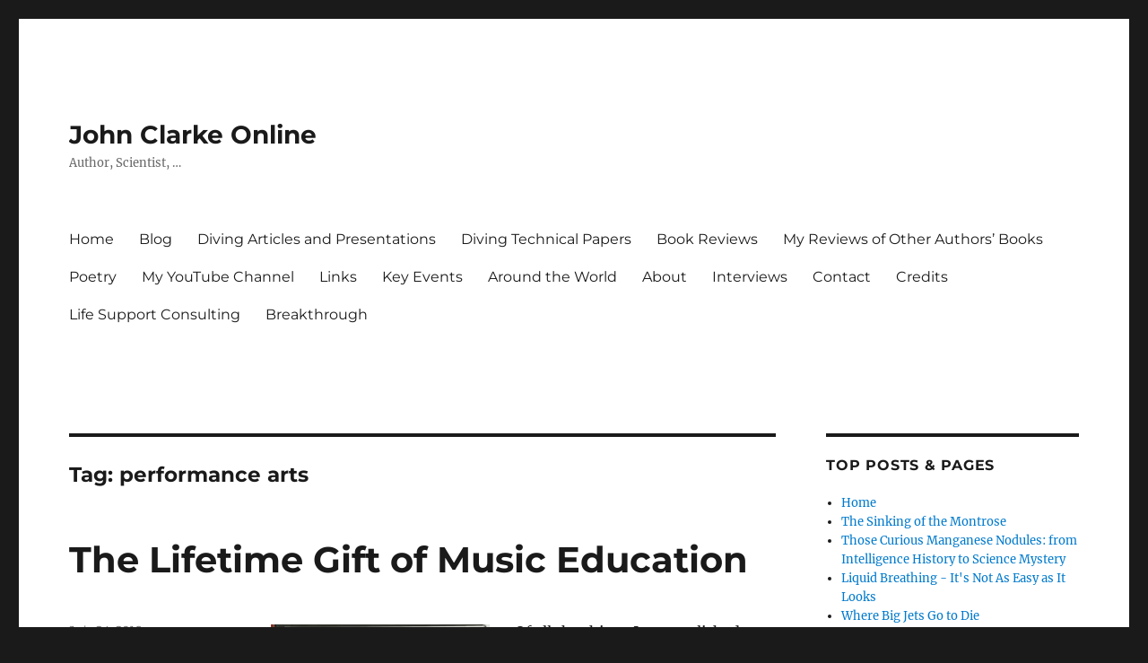

--- FILE ---
content_type: text/html; charset=UTF-8
request_url: https://johnclarkeonline.com/tag/performance-arts/
body_size: 20404
content:
<!DOCTYPE html>
<html dir="ltr" lang="en" prefix="og: https://ogp.me/ns#" class="no-js">
<head>
	<meta charset="UTF-8">
	<meta name="viewport" content="width=device-width, initial-scale=1.0">
	<link rel="profile" href="https://gmpg.org/xfn/11">
		<script>
(function(html){html.className = html.className.replace(/\bno-js\b/,'js')})(document.documentElement);
//# sourceURL=twentysixteen_javascript_detection
</script>
<title>performance arts | John Clarke Online</title>
	<style>img:is([sizes="auto" i], [sizes^="auto," i]) { contain-intrinsic-size: 3000px 1500px }</style>
	
		<!-- All in One SEO 4.9.3 - aioseo.com -->
	<meta name="robots" content="max-image-preview:large" />
	<link rel="canonical" href="https://johnclarkeonline.com/tag/performance-arts/" />
	<meta name="generator" content="All in One SEO (AIOSEO) 4.9.3" />
		<script type="application/ld+json" class="aioseo-schema">
			{"@context":"https:\/\/schema.org","@graph":[{"@type":"BreadcrumbList","@id":"https:\/\/johnclarkeonline.com\/tag\/performance-arts\/#breadcrumblist","itemListElement":[{"@type":"ListItem","@id":"https:\/\/johnclarkeonline.com#listItem","position":1,"name":"Home","item":"https:\/\/johnclarkeonline.com","nextItem":{"@type":"ListItem","@id":"https:\/\/johnclarkeonline.com\/tag\/performance-arts\/#listItem","name":"performance arts"}},{"@type":"ListItem","@id":"https:\/\/johnclarkeonline.com\/tag\/performance-arts\/#listItem","position":2,"name":"performance arts","previousItem":{"@type":"ListItem","@id":"https:\/\/johnclarkeonline.com#listItem","name":"Home"}}]},{"@type":"CollectionPage","@id":"https:\/\/johnclarkeonline.com\/tag\/performance-arts\/#collectionpage","url":"https:\/\/johnclarkeonline.com\/tag\/performance-arts\/","name":"performance arts | John Clarke Online","inLanguage":"en","isPartOf":{"@id":"https:\/\/johnclarkeonline.com\/#website"},"breadcrumb":{"@id":"https:\/\/johnclarkeonline.com\/tag\/performance-arts\/#breadcrumblist"}},{"@type":"Organization","@id":"https:\/\/johnclarkeonline.com\/#organization","name":"John Clarke Online","description":"Author, Scientist, ...","url":"https:\/\/johnclarkeonline.com\/"},{"@type":"WebSite","@id":"https:\/\/johnclarkeonline.com\/#website","url":"https:\/\/johnclarkeonline.com\/","name":"John Clarke Online","description":"Author, Scientist, ...","inLanguage":"en","publisher":{"@id":"https:\/\/johnclarkeonline.com\/#organization"}}]}
		</script>
		<!-- All in One SEO -->

<link rel='dns-prefetch' href='//secure.gravatar.com' />
<link rel='dns-prefetch' href='//stats.wp.com' />
<link rel='dns-prefetch' href='//widgets.wp.com' />
<link rel='dns-prefetch' href='//s0.wp.com' />
<link rel='dns-prefetch' href='//0.gravatar.com' />
<link rel='dns-prefetch' href='//1.gravatar.com' />
<link rel='dns-prefetch' href='//2.gravatar.com' />
<link rel='preconnect' href='//i0.wp.com' />
<link rel="alternate" type="application/rss+xml" title="John Clarke Online &raquo; Feed" href="https://johnclarkeonline.com/feed/" />
<link rel="alternate" type="application/rss+xml" title="John Clarke Online &raquo; Comments Feed" href="https://johnclarkeonline.com/comments/feed/" />
<link rel="alternate" type="application/rss+xml" title="John Clarke Online &raquo; performance arts Tag Feed" href="https://johnclarkeonline.com/tag/performance-arts/feed/" />
		<!-- This site uses the Google Analytics by ExactMetrics plugin v8.11.1 - Using Analytics tracking - https://www.exactmetrics.com/ -->
							<script src="//www.googletagmanager.com/gtag/js?id=G-S57MN33NCK"  data-cfasync="false" data-wpfc-render="false" async></script>
			<script data-cfasync="false" data-wpfc-render="false">
				var em_version = '8.11.1';
				var em_track_user = true;
				var em_no_track_reason = '';
								var ExactMetricsDefaultLocations = {"page_location":"https:\/\/johnclarkeonline.com\/tag\/performance-arts\/"};
								if ( typeof ExactMetricsPrivacyGuardFilter === 'function' ) {
					var ExactMetricsLocations = (typeof ExactMetricsExcludeQuery === 'object') ? ExactMetricsPrivacyGuardFilter( ExactMetricsExcludeQuery ) : ExactMetricsPrivacyGuardFilter( ExactMetricsDefaultLocations );
				} else {
					var ExactMetricsLocations = (typeof ExactMetricsExcludeQuery === 'object') ? ExactMetricsExcludeQuery : ExactMetricsDefaultLocations;
				}

								var disableStrs = [
										'ga-disable-G-S57MN33NCK',
									];

				/* Function to detect opted out users */
				function __gtagTrackerIsOptedOut() {
					for (var index = 0; index < disableStrs.length; index++) {
						if (document.cookie.indexOf(disableStrs[index] + '=true') > -1) {
							return true;
						}
					}

					return false;
				}

				/* Disable tracking if the opt-out cookie exists. */
				if (__gtagTrackerIsOptedOut()) {
					for (var index = 0; index < disableStrs.length; index++) {
						window[disableStrs[index]] = true;
					}
				}

				/* Opt-out function */
				function __gtagTrackerOptout() {
					for (var index = 0; index < disableStrs.length; index++) {
						document.cookie = disableStrs[index] + '=true; expires=Thu, 31 Dec 2099 23:59:59 UTC; path=/';
						window[disableStrs[index]] = true;
					}
				}

				if ('undefined' === typeof gaOptout) {
					function gaOptout() {
						__gtagTrackerOptout();
					}
				}
								window.dataLayer = window.dataLayer || [];

				window.ExactMetricsDualTracker = {
					helpers: {},
					trackers: {},
				};
				if (em_track_user) {
					function __gtagDataLayer() {
						dataLayer.push(arguments);
					}

					function __gtagTracker(type, name, parameters) {
						if (!parameters) {
							parameters = {};
						}

						if (parameters.send_to) {
							__gtagDataLayer.apply(null, arguments);
							return;
						}

						if (type === 'event') {
														parameters.send_to = exactmetrics_frontend.v4_id;
							var hookName = name;
							if (typeof parameters['event_category'] !== 'undefined') {
								hookName = parameters['event_category'] + ':' + name;
							}

							if (typeof ExactMetricsDualTracker.trackers[hookName] !== 'undefined') {
								ExactMetricsDualTracker.trackers[hookName](parameters);
							} else {
								__gtagDataLayer('event', name, parameters);
							}
							
						} else {
							__gtagDataLayer.apply(null, arguments);
						}
					}

					__gtagTracker('js', new Date());
					__gtagTracker('set', {
						'developer_id.dNDMyYj': true,
											});
					if ( ExactMetricsLocations.page_location ) {
						__gtagTracker('set', ExactMetricsLocations);
					}
										__gtagTracker('config', 'G-S57MN33NCK', {"forceSSL":"true"} );
										window.gtag = __gtagTracker;										(function () {
						/* https://developers.google.com/analytics/devguides/collection/analyticsjs/ */
						/* ga and __gaTracker compatibility shim. */
						var noopfn = function () {
							return null;
						};
						var newtracker = function () {
							return new Tracker();
						};
						var Tracker = function () {
							return null;
						};
						var p = Tracker.prototype;
						p.get = noopfn;
						p.set = noopfn;
						p.send = function () {
							var args = Array.prototype.slice.call(arguments);
							args.unshift('send');
							__gaTracker.apply(null, args);
						};
						var __gaTracker = function () {
							var len = arguments.length;
							if (len === 0) {
								return;
							}
							var f = arguments[len - 1];
							if (typeof f !== 'object' || f === null || typeof f.hitCallback !== 'function') {
								if ('send' === arguments[0]) {
									var hitConverted, hitObject = false, action;
									if ('event' === arguments[1]) {
										if ('undefined' !== typeof arguments[3]) {
											hitObject = {
												'eventAction': arguments[3],
												'eventCategory': arguments[2],
												'eventLabel': arguments[4],
												'value': arguments[5] ? arguments[5] : 1,
											}
										}
									}
									if ('pageview' === arguments[1]) {
										if ('undefined' !== typeof arguments[2]) {
											hitObject = {
												'eventAction': 'page_view',
												'page_path': arguments[2],
											}
										}
									}
									if (typeof arguments[2] === 'object') {
										hitObject = arguments[2];
									}
									if (typeof arguments[5] === 'object') {
										Object.assign(hitObject, arguments[5]);
									}
									if ('undefined' !== typeof arguments[1].hitType) {
										hitObject = arguments[1];
										if ('pageview' === hitObject.hitType) {
											hitObject.eventAction = 'page_view';
										}
									}
									if (hitObject) {
										action = 'timing' === arguments[1].hitType ? 'timing_complete' : hitObject.eventAction;
										hitConverted = mapArgs(hitObject);
										__gtagTracker('event', action, hitConverted);
									}
								}
								return;
							}

							function mapArgs(args) {
								var arg, hit = {};
								var gaMap = {
									'eventCategory': 'event_category',
									'eventAction': 'event_action',
									'eventLabel': 'event_label',
									'eventValue': 'event_value',
									'nonInteraction': 'non_interaction',
									'timingCategory': 'event_category',
									'timingVar': 'name',
									'timingValue': 'value',
									'timingLabel': 'event_label',
									'page': 'page_path',
									'location': 'page_location',
									'title': 'page_title',
									'referrer' : 'page_referrer',
								};
								for (arg in args) {
																		if (!(!args.hasOwnProperty(arg) || !gaMap.hasOwnProperty(arg))) {
										hit[gaMap[arg]] = args[arg];
									} else {
										hit[arg] = args[arg];
									}
								}
								return hit;
							}

							try {
								f.hitCallback();
							} catch (ex) {
							}
						};
						__gaTracker.create = newtracker;
						__gaTracker.getByName = newtracker;
						__gaTracker.getAll = function () {
							return [];
						};
						__gaTracker.remove = noopfn;
						__gaTracker.loaded = true;
						window['__gaTracker'] = __gaTracker;
					})();
									} else {
										console.log("");
					(function () {
						function __gtagTracker() {
							return null;
						}

						window['__gtagTracker'] = __gtagTracker;
						window['gtag'] = __gtagTracker;
					})();
									}
			</script>
							<!-- / Google Analytics by ExactMetrics -->
		<script>
window._wpemojiSettings = {"baseUrl":"https:\/\/s.w.org\/images\/core\/emoji\/16.0.1\/72x72\/","ext":".png","svgUrl":"https:\/\/s.w.org\/images\/core\/emoji\/16.0.1\/svg\/","svgExt":".svg","source":{"concatemoji":"https:\/\/johnclarkeonline.com\/wp-includes\/js\/wp-emoji-release.min.js?ver=6.8.3"}};
/*! This file is auto-generated */
!function(s,n){var o,i,e;function c(e){try{var t={supportTests:e,timestamp:(new Date).valueOf()};sessionStorage.setItem(o,JSON.stringify(t))}catch(e){}}function p(e,t,n){e.clearRect(0,0,e.canvas.width,e.canvas.height),e.fillText(t,0,0);var t=new Uint32Array(e.getImageData(0,0,e.canvas.width,e.canvas.height).data),a=(e.clearRect(0,0,e.canvas.width,e.canvas.height),e.fillText(n,0,0),new Uint32Array(e.getImageData(0,0,e.canvas.width,e.canvas.height).data));return t.every(function(e,t){return e===a[t]})}function u(e,t){e.clearRect(0,0,e.canvas.width,e.canvas.height),e.fillText(t,0,0);for(var n=e.getImageData(16,16,1,1),a=0;a<n.data.length;a++)if(0!==n.data[a])return!1;return!0}function f(e,t,n,a){switch(t){case"flag":return n(e,"\ud83c\udff3\ufe0f\u200d\u26a7\ufe0f","\ud83c\udff3\ufe0f\u200b\u26a7\ufe0f")?!1:!n(e,"\ud83c\udde8\ud83c\uddf6","\ud83c\udde8\u200b\ud83c\uddf6")&&!n(e,"\ud83c\udff4\udb40\udc67\udb40\udc62\udb40\udc65\udb40\udc6e\udb40\udc67\udb40\udc7f","\ud83c\udff4\u200b\udb40\udc67\u200b\udb40\udc62\u200b\udb40\udc65\u200b\udb40\udc6e\u200b\udb40\udc67\u200b\udb40\udc7f");case"emoji":return!a(e,"\ud83e\udedf")}return!1}function g(e,t,n,a){var r="undefined"!=typeof WorkerGlobalScope&&self instanceof WorkerGlobalScope?new OffscreenCanvas(300,150):s.createElement("canvas"),o=r.getContext("2d",{willReadFrequently:!0}),i=(o.textBaseline="top",o.font="600 32px Arial",{});return e.forEach(function(e){i[e]=t(o,e,n,a)}),i}function t(e){var t=s.createElement("script");t.src=e,t.defer=!0,s.head.appendChild(t)}"undefined"!=typeof Promise&&(o="wpEmojiSettingsSupports",i=["flag","emoji"],n.supports={everything:!0,everythingExceptFlag:!0},e=new Promise(function(e){s.addEventListener("DOMContentLoaded",e,{once:!0})}),new Promise(function(t){var n=function(){try{var e=JSON.parse(sessionStorage.getItem(o));if("object"==typeof e&&"number"==typeof e.timestamp&&(new Date).valueOf()<e.timestamp+604800&&"object"==typeof e.supportTests)return e.supportTests}catch(e){}return null}();if(!n){if("undefined"!=typeof Worker&&"undefined"!=typeof OffscreenCanvas&&"undefined"!=typeof URL&&URL.createObjectURL&&"undefined"!=typeof Blob)try{var e="postMessage("+g.toString()+"("+[JSON.stringify(i),f.toString(),p.toString(),u.toString()].join(",")+"));",a=new Blob([e],{type:"text/javascript"}),r=new Worker(URL.createObjectURL(a),{name:"wpTestEmojiSupports"});return void(r.onmessage=function(e){c(n=e.data),r.terminate(),t(n)})}catch(e){}c(n=g(i,f,p,u))}t(n)}).then(function(e){for(var t in e)n.supports[t]=e[t],n.supports.everything=n.supports.everything&&n.supports[t],"flag"!==t&&(n.supports.everythingExceptFlag=n.supports.everythingExceptFlag&&n.supports[t]);n.supports.everythingExceptFlag=n.supports.everythingExceptFlag&&!n.supports.flag,n.DOMReady=!1,n.readyCallback=function(){n.DOMReady=!0}}).then(function(){return e}).then(function(){var e;n.supports.everything||(n.readyCallback(),(e=n.source||{}).concatemoji?t(e.concatemoji):e.wpemoji&&e.twemoji&&(t(e.twemoji),t(e.wpemoji)))}))}((window,document),window._wpemojiSettings);
</script>
<link rel='stylesheet' id='twentysixteen-jetpack-css' href='https://johnclarkeonline.com/wp-content/plugins/jetpack/modules/theme-tools/compat/twentysixteen.css?ver=15.4' media='all' />
<link rel='stylesheet' id='pmb_common-css' href='https://johnclarkeonline.com/wp-content/plugins/print-my-blog/assets/styles/pmb-common.css?ver=1756088862' media='all' />
<style id='wp-emoji-styles-inline-css'>

	img.wp-smiley, img.emoji {
		display: inline !important;
		border: none !important;
		box-shadow: none !important;
		height: 1em !important;
		width: 1em !important;
		margin: 0 0.07em !important;
		vertical-align: -0.1em !important;
		background: none !important;
		padding: 0 !important;
	}
</style>
<link rel='stylesheet' id='wp-block-library-css' href='https://johnclarkeonline.com/wp-includes/css/dist/block-library/style.min.css?ver=6.8.3' media='all' />
<style id='wp-block-library-theme-inline-css'>
.wp-block-audio :where(figcaption){color:#555;font-size:13px;text-align:center}.is-dark-theme .wp-block-audio :where(figcaption){color:#ffffffa6}.wp-block-audio{margin:0 0 1em}.wp-block-code{border:1px solid #ccc;border-radius:4px;font-family:Menlo,Consolas,monaco,monospace;padding:.8em 1em}.wp-block-embed :where(figcaption){color:#555;font-size:13px;text-align:center}.is-dark-theme .wp-block-embed :where(figcaption){color:#ffffffa6}.wp-block-embed{margin:0 0 1em}.blocks-gallery-caption{color:#555;font-size:13px;text-align:center}.is-dark-theme .blocks-gallery-caption{color:#ffffffa6}:root :where(.wp-block-image figcaption){color:#555;font-size:13px;text-align:center}.is-dark-theme :root :where(.wp-block-image figcaption){color:#ffffffa6}.wp-block-image{margin:0 0 1em}.wp-block-pullquote{border-bottom:4px solid;border-top:4px solid;color:currentColor;margin-bottom:1.75em}.wp-block-pullquote cite,.wp-block-pullquote footer,.wp-block-pullquote__citation{color:currentColor;font-size:.8125em;font-style:normal;text-transform:uppercase}.wp-block-quote{border-left:.25em solid;margin:0 0 1.75em;padding-left:1em}.wp-block-quote cite,.wp-block-quote footer{color:currentColor;font-size:.8125em;font-style:normal;position:relative}.wp-block-quote:where(.has-text-align-right){border-left:none;border-right:.25em solid;padding-left:0;padding-right:1em}.wp-block-quote:where(.has-text-align-center){border:none;padding-left:0}.wp-block-quote.is-large,.wp-block-quote.is-style-large,.wp-block-quote:where(.is-style-plain){border:none}.wp-block-search .wp-block-search__label{font-weight:700}.wp-block-search__button{border:1px solid #ccc;padding:.375em .625em}:where(.wp-block-group.has-background){padding:1.25em 2.375em}.wp-block-separator.has-css-opacity{opacity:.4}.wp-block-separator{border:none;border-bottom:2px solid;margin-left:auto;margin-right:auto}.wp-block-separator.has-alpha-channel-opacity{opacity:1}.wp-block-separator:not(.is-style-wide):not(.is-style-dots){width:100px}.wp-block-separator.has-background:not(.is-style-dots){border-bottom:none;height:1px}.wp-block-separator.has-background:not(.is-style-wide):not(.is-style-dots){height:2px}.wp-block-table{margin:0 0 1em}.wp-block-table td,.wp-block-table th{word-break:normal}.wp-block-table :where(figcaption){color:#555;font-size:13px;text-align:center}.is-dark-theme .wp-block-table :where(figcaption){color:#ffffffa6}.wp-block-video :where(figcaption){color:#555;font-size:13px;text-align:center}.is-dark-theme .wp-block-video :where(figcaption){color:#ffffffa6}.wp-block-video{margin:0 0 1em}:root :where(.wp-block-template-part.has-background){margin-bottom:0;margin-top:0;padding:1.25em 2.375em}
</style>
<style id='classic-theme-styles-inline-css'>
/*! This file is auto-generated */
.wp-block-button__link{color:#fff;background-color:#32373c;border-radius:9999px;box-shadow:none;text-decoration:none;padding:calc(.667em + 2px) calc(1.333em + 2px);font-size:1.125em}.wp-block-file__button{background:#32373c;color:#fff;text-decoration:none}
</style>
<link rel='stylesheet' id='aioseo/css/src/vue/standalone/blocks/table-of-contents/global.scss-css' href='https://johnclarkeonline.com/wp-content/plugins/all-in-one-seo-pack/dist/Lite/assets/css/table-of-contents/global.e90f6d47.css?ver=4.9.3' media='all' />
<link rel='stylesheet' id='pmb-select2-css' href='https://johnclarkeonline.com/wp-content/plugins/print-my-blog/assets/styles/libs/select2.min.css?ver=4.0.6' media='all' />
<link rel='stylesheet' id='pmb-jquery-ui-css' href='https://johnclarkeonline.com/wp-content/plugins/print-my-blog/assets/styles/libs/jquery-ui/jquery-ui.min.css?ver=1.11.4' media='all' />
<link rel='stylesheet' id='pmb-setup-page-css' href='https://johnclarkeonline.com/wp-content/plugins/print-my-blog/assets/styles/setup-page.css?ver=1756088862' media='all' />
<link rel='stylesheet' id='mediaelement-css' href='https://johnclarkeonline.com/wp-includes/js/mediaelement/mediaelementplayer-legacy.min.css?ver=4.2.17' media='all' />
<link rel='stylesheet' id='wp-mediaelement-css' href='https://johnclarkeonline.com/wp-includes/js/mediaelement/wp-mediaelement.min.css?ver=6.8.3' media='all' />
<style id='jetpack-sharing-buttons-style-inline-css'>
.jetpack-sharing-buttons__services-list{display:flex;flex-direction:row;flex-wrap:wrap;gap:0;list-style-type:none;margin:5px;padding:0}.jetpack-sharing-buttons__services-list.has-small-icon-size{font-size:12px}.jetpack-sharing-buttons__services-list.has-normal-icon-size{font-size:16px}.jetpack-sharing-buttons__services-list.has-large-icon-size{font-size:24px}.jetpack-sharing-buttons__services-list.has-huge-icon-size{font-size:36px}@media print{.jetpack-sharing-buttons__services-list{display:none!important}}.editor-styles-wrapper .wp-block-jetpack-sharing-buttons{gap:0;padding-inline-start:0}ul.jetpack-sharing-buttons__services-list.has-background{padding:1.25em 2.375em}
</style>
<style id='global-styles-inline-css'>
:root{--wp--preset--aspect-ratio--square: 1;--wp--preset--aspect-ratio--4-3: 4/3;--wp--preset--aspect-ratio--3-4: 3/4;--wp--preset--aspect-ratio--3-2: 3/2;--wp--preset--aspect-ratio--2-3: 2/3;--wp--preset--aspect-ratio--16-9: 16/9;--wp--preset--aspect-ratio--9-16: 9/16;--wp--preset--color--black: #000000;--wp--preset--color--cyan-bluish-gray: #abb8c3;--wp--preset--color--white: #fff;--wp--preset--color--pale-pink: #f78da7;--wp--preset--color--vivid-red: #cf2e2e;--wp--preset--color--luminous-vivid-orange: #ff6900;--wp--preset--color--luminous-vivid-amber: #fcb900;--wp--preset--color--light-green-cyan: #7bdcb5;--wp--preset--color--vivid-green-cyan: #00d084;--wp--preset--color--pale-cyan-blue: #8ed1fc;--wp--preset--color--vivid-cyan-blue: #0693e3;--wp--preset--color--vivid-purple: #9b51e0;--wp--preset--color--dark-gray: #1a1a1a;--wp--preset--color--medium-gray: #686868;--wp--preset--color--light-gray: #e5e5e5;--wp--preset--color--blue-gray: #4d545c;--wp--preset--color--bright-blue: #007acc;--wp--preset--color--light-blue: #9adffd;--wp--preset--color--dark-brown: #402b30;--wp--preset--color--medium-brown: #774e24;--wp--preset--color--dark-red: #640c1f;--wp--preset--color--bright-red: #ff675f;--wp--preset--color--yellow: #ffef8e;--wp--preset--gradient--vivid-cyan-blue-to-vivid-purple: linear-gradient(135deg,rgba(6,147,227,1) 0%,rgb(155,81,224) 100%);--wp--preset--gradient--light-green-cyan-to-vivid-green-cyan: linear-gradient(135deg,rgb(122,220,180) 0%,rgb(0,208,130) 100%);--wp--preset--gradient--luminous-vivid-amber-to-luminous-vivid-orange: linear-gradient(135deg,rgba(252,185,0,1) 0%,rgba(255,105,0,1) 100%);--wp--preset--gradient--luminous-vivid-orange-to-vivid-red: linear-gradient(135deg,rgba(255,105,0,1) 0%,rgb(207,46,46) 100%);--wp--preset--gradient--very-light-gray-to-cyan-bluish-gray: linear-gradient(135deg,rgb(238,238,238) 0%,rgb(169,184,195) 100%);--wp--preset--gradient--cool-to-warm-spectrum: linear-gradient(135deg,rgb(74,234,220) 0%,rgb(151,120,209) 20%,rgb(207,42,186) 40%,rgb(238,44,130) 60%,rgb(251,105,98) 80%,rgb(254,248,76) 100%);--wp--preset--gradient--blush-light-purple: linear-gradient(135deg,rgb(255,206,236) 0%,rgb(152,150,240) 100%);--wp--preset--gradient--blush-bordeaux: linear-gradient(135deg,rgb(254,205,165) 0%,rgb(254,45,45) 50%,rgb(107,0,62) 100%);--wp--preset--gradient--luminous-dusk: linear-gradient(135deg,rgb(255,203,112) 0%,rgb(199,81,192) 50%,rgb(65,88,208) 100%);--wp--preset--gradient--pale-ocean: linear-gradient(135deg,rgb(255,245,203) 0%,rgb(182,227,212) 50%,rgb(51,167,181) 100%);--wp--preset--gradient--electric-grass: linear-gradient(135deg,rgb(202,248,128) 0%,rgb(113,206,126) 100%);--wp--preset--gradient--midnight: linear-gradient(135deg,rgb(2,3,129) 0%,rgb(40,116,252) 100%);--wp--preset--font-size--small: 13px;--wp--preset--font-size--medium: 20px;--wp--preset--font-size--large: 36px;--wp--preset--font-size--x-large: 42px;--wp--preset--spacing--20: 0.44rem;--wp--preset--spacing--30: 0.67rem;--wp--preset--spacing--40: 1rem;--wp--preset--spacing--50: 1.5rem;--wp--preset--spacing--60: 2.25rem;--wp--preset--spacing--70: 3.38rem;--wp--preset--spacing--80: 5.06rem;--wp--preset--shadow--natural: 6px 6px 9px rgba(0, 0, 0, 0.2);--wp--preset--shadow--deep: 12px 12px 50px rgba(0, 0, 0, 0.4);--wp--preset--shadow--sharp: 6px 6px 0px rgba(0, 0, 0, 0.2);--wp--preset--shadow--outlined: 6px 6px 0px -3px rgba(255, 255, 255, 1), 6px 6px rgba(0, 0, 0, 1);--wp--preset--shadow--crisp: 6px 6px 0px rgba(0, 0, 0, 1);}:where(.is-layout-flex){gap: 0.5em;}:where(.is-layout-grid){gap: 0.5em;}body .is-layout-flex{display: flex;}.is-layout-flex{flex-wrap: wrap;align-items: center;}.is-layout-flex > :is(*, div){margin: 0;}body .is-layout-grid{display: grid;}.is-layout-grid > :is(*, div){margin: 0;}:where(.wp-block-columns.is-layout-flex){gap: 2em;}:where(.wp-block-columns.is-layout-grid){gap: 2em;}:where(.wp-block-post-template.is-layout-flex){gap: 1.25em;}:where(.wp-block-post-template.is-layout-grid){gap: 1.25em;}.has-black-color{color: var(--wp--preset--color--black) !important;}.has-cyan-bluish-gray-color{color: var(--wp--preset--color--cyan-bluish-gray) !important;}.has-white-color{color: var(--wp--preset--color--white) !important;}.has-pale-pink-color{color: var(--wp--preset--color--pale-pink) !important;}.has-vivid-red-color{color: var(--wp--preset--color--vivid-red) !important;}.has-luminous-vivid-orange-color{color: var(--wp--preset--color--luminous-vivid-orange) !important;}.has-luminous-vivid-amber-color{color: var(--wp--preset--color--luminous-vivid-amber) !important;}.has-light-green-cyan-color{color: var(--wp--preset--color--light-green-cyan) !important;}.has-vivid-green-cyan-color{color: var(--wp--preset--color--vivid-green-cyan) !important;}.has-pale-cyan-blue-color{color: var(--wp--preset--color--pale-cyan-blue) !important;}.has-vivid-cyan-blue-color{color: var(--wp--preset--color--vivid-cyan-blue) !important;}.has-vivid-purple-color{color: var(--wp--preset--color--vivid-purple) !important;}.has-black-background-color{background-color: var(--wp--preset--color--black) !important;}.has-cyan-bluish-gray-background-color{background-color: var(--wp--preset--color--cyan-bluish-gray) !important;}.has-white-background-color{background-color: var(--wp--preset--color--white) !important;}.has-pale-pink-background-color{background-color: var(--wp--preset--color--pale-pink) !important;}.has-vivid-red-background-color{background-color: var(--wp--preset--color--vivid-red) !important;}.has-luminous-vivid-orange-background-color{background-color: var(--wp--preset--color--luminous-vivid-orange) !important;}.has-luminous-vivid-amber-background-color{background-color: var(--wp--preset--color--luminous-vivid-amber) !important;}.has-light-green-cyan-background-color{background-color: var(--wp--preset--color--light-green-cyan) !important;}.has-vivid-green-cyan-background-color{background-color: var(--wp--preset--color--vivid-green-cyan) !important;}.has-pale-cyan-blue-background-color{background-color: var(--wp--preset--color--pale-cyan-blue) !important;}.has-vivid-cyan-blue-background-color{background-color: var(--wp--preset--color--vivid-cyan-blue) !important;}.has-vivid-purple-background-color{background-color: var(--wp--preset--color--vivid-purple) !important;}.has-black-border-color{border-color: var(--wp--preset--color--black) !important;}.has-cyan-bluish-gray-border-color{border-color: var(--wp--preset--color--cyan-bluish-gray) !important;}.has-white-border-color{border-color: var(--wp--preset--color--white) !important;}.has-pale-pink-border-color{border-color: var(--wp--preset--color--pale-pink) !important;}.has-vivid-red-border-color{border-color: var(--wp--preset--color--vivid-red) !important;}.has-luminous-vivid-orange-border-color{border-color: var(--wp--preset--color--luminous-vivid-orange) !important;}.has-luminous-vivid-amber-border-color{border-color: var(--wp--preset--color--luminous-vivid-amber) !important;}.has-light-green-cyan-border-color{border-color: var(--wp--preset--color--light-green-cyan) !important;}.has-vivid-green-cyan-border-color{border-color: var(--wp--preset--color--vivid-green-cyan) !important;}.has-pale-cyan-blue-border-color{border-color: var(--wp--preset--color--pale-cyan-blue) !important;}.has-vivid-cyan-blue-border-color{border-color: var(--wp--preset--color--vivid-cyan-blue) !important;}.has-vivid-purple-border-color{border-color: var(--wp--preset--color--vivid-purple) !important;}.has-vivid-cyan-blue-to-vivid-purple-gradient-background{background: var(--wp--preset--gradient--vivid-cyan-blue-to-vivid-purple) !important;}.has-light-green-cyan-to-vivid-green-cyan-gradient-background{background: var(--wp--preset--gradient--light-green-cyan-to-vivid-green-cyan) !important;}.has-luminous-vivid-amber-to-luminous-vivid-orange-gradient-background{background: var(--wp--preset--gradient--luminous-vivid-amber-to-luminous-vivid-orange) !important;}.has-luminous-vivid-orange-to-vivid-red-gradient-background{background: var(--wp--preset--gradient--luminous-vivid-orange-to-vivid-red) !important;}.has-very-light-gray-to-cyan-bluish-gray-gradient-background{background: var(--wp--preset--gradient--very-light-gray-to-cyan-bluish-gray) !important;}.has-cool-to-warm-spectrum-gradient-background{background: var(--wp--preset--gradient--cool-to-warm-spectrum) !important;}.has-blush-light-purple-gradient-background{background: var(--wp--preset--gradient--blush-light-purple) !important;}.has-blush-bordeaux-gradient-background{background: var(--wp--preset--gradient--blush-bordeaux) !important;}.has-luminous-dusk-gradient-background{background: var(--wp--preset--gradient--luminous-dusk) !important;}.has-pale-ocean-gradient-background{background: var(--wp--preset--gradient--pale-ocean) !important;}.has-electric-grass-gradient-background{background: var(--wp--preset--gradient--electric-grass) !important;}.has-midnight-gradient-background{background: var(--wp--preset--gradient--midnight) !important;}.has-small-font-size{font-size: var(--wp--preset--font-size--small) !important;}.has-medium-font-size{font-size: var(--wp--preset--font-size--medium) !important;}.has-large-font-size{font-size: var(--wp--preset--font-size--large) !important;}.has-x-large-font-size{font-size: var(--wp--preset--font-size--x-large) !important;}
:where(.wp-block-post-template.is-layout-flex){gap: 1.25em;}:where(.wp-block-post-template.is-layout-grid){gap: 1.25em;}
:where(.wp-block-columns.is-layout-flex){gap: 2em;}:where(.wp-block-columns.is-layout-grid){gap: 2em;}
:root :where(.wp-block-pullquote){font-size: 1.5em;line-height: 1.6;}
</style>
<link rel='stylesheet' id='contact-form-7-css' href='https://johnclarkeonline.com/wp-content/plugins/contact-form-7/includes/css/styles.css?ver=6.1.4' media='all' />
<link rel='stylesheet' id='twentysixteen-fonts-css' href='https://johnclarkeonline.com/wp-content/themes/twentysixteen/fonts/merriweather-plus-montserrat-plus-inconsolata.css?ver=20230328' media='all' />
<link rel='stylesheet' id='genericons-css' href='https://johnclarkeonline.com/wp-content/plugins/jetpack/_inc/genericons/genericons/genericons.css?ver=3.1' media='all' />
<link rel='stylesheet' id='twentysixteen-style-css' href='https://johnclarkeonline.com/wp-content/themes/twentysixteen/style.css?ver=20251202' media='all' />
<link rel='stylesheet' id='twentysixteen-block-style-css' href='https://johnclarkeonline.com/wp-content/themes/twentysixteen/css/blocks.css?ver=20240817' media='all' />
<link rel='stylesheet' id='jetpack_likes-css' href='https://johnclarkeonline.com/wp-content/plugins/jetpack/modules/likes/style.css?ver=15.4' media='all' />
<link rel='stylesheet' id='jetpack-subscriptions-css' href='https://johnclarkeonline.com/wp-content/plugins/jetpack/_inc/build/subscriptions/subscriptions.min.css?ver=15.4' media='all' />
<link rel='stylesheet' id='tablepress-default-css' href='https://johnclarkeonline.com/wp-content/plugins/tablepress/css/build/default.css?ver=3.2.6' media='all' />
<link rel='stylesheet' id='dry_awp_theme_style-css' href='https://johnclarkeonline.com/wp-content/plugins/advanced-wp-columns/assets/css/awp-columns.css?ver=6.8.3' media='all' />
<style id='dry_awp_theme_style-inline-css'>
@media screen and (max-width: 1024px) {	.csColumn {		clear: both !important;		float: none !important;		text-align: center !important;		margin-left:  10% !important;		margin-right: 10% !important;		width: 80% !important;	}	.csColumnGap {		display: none !important;	}}
</style>
<script src="https://johnclarkeonline.com/wp-content/plugins/google-analytics-dashboard-for-wp/assets/js/frontend-gtag.min.js?ver=8.11.1" id="exactmetrics-frontend-script-js" async data-wp-strategy="async"></script>
<script data-cfasync="false" data-wpfc-render="false" id='exactmetrics-frontend-script-js-extra'>var exactmetrics_frontend = {"js_events_tracking":"true","download_extensions":"zip,mp3,mpeg,pdf,docx,pptx,xlsx,rar","inbound_paths":"[{\"path\":\"\\\/go\\\/\",\"label\":\"affiliate\"},{\"path\":\"\\\/recommend\\\/\",\"label\":\"affiliate\"}]","home_url":"https:\/\/johnclarkeonline.com","hash_tracking":"false","v4_id":"G-S57MN33NCK"};</script>
<script src="https://johnclarkeonline.com/wp-includes/js/jquery/jquery.min.js?ver=3.7.1" id="jquery-core-js"></script>
<script src="https://johnclarkeonline.com/wp-includes/js/jquery/jquery-migrate.min.js?ver=3.4.1" id="jquery-migrate-js"></script>
<script id="twentysixteen-script-js-extra">
var screenReaderText = {"expand":"expand child menu","collapse":"collapse child menu"};
</script>
<script src="https://johnclarkeonline.com/wp-content/themes/twentysixteen/js/functions.js?ver=20230629" id="twentysixteen-script-js" defer data-wp-strategy="defer"></script>
<link rel="https://api.w.org/" href="https://johnclarkeonline.com/wp-json/" /><link rel="alternate" title="JSON" type="application/json" href="https://johnclarkeonline.com/wp-json/wp/v2/tags/858" /><link rel="EditURI" type="application/rsd+xml" title="RSD" href="https://johnclarkeonline.com/xmlrpc.php?rsd" />
<script src="https://johnclarkeonline.com/wp-content/plugins/anti-captcha/anti-captcha-0.3.js.php?ver=6786f3c62fbf9021694f6e51cc07fe3c" id="anti-captcha-js"></script>
	<style>img#wpstats{display:none}</style>
		<meta name="generator" content="Elementor 3.34.4; features: additional_custom_breakpoints; settings: css_print_method-external, google_font-enabled, font_display-auto">
<script type="text/javascript" src="https://johnclarkeonline.com/wp-content/plugins/woo-tumblog/functions/swfobject.js"></script><link rel="stylesheet" type="text/css" media="all" href="https://johnclarkeonline.com/wp-content/plugins/woo-tumblog/functions/css/tumblog_frontend_styles.css" />			<style>
				.e-con.e-parent:nth-of-type(n+4):not(.e-lazyloaded):not(.e-no-lazyload),
				.e-con.e-parent:nth-of-type(n+4):not(.e-lazyloaded):not(.e-no-lazyload) * {
					background-image: none !important;
				}
				@media screen and (max-height: 1024px) {
					.e-con.e-parent:nth-of-type(n+3):not(.e-lazyloaded):not(.e-no-lazyload),
					.e-con.e-parent:nth-of-type(n+3):not(.e-lazyloaded):not(.e-no-lazyload) * {
						background-image: none !important;
					}
				}
				@media screen and (max-height: 640px) {
					.e-con.e-parent:nth-of-type(n+2):not(.e-lazyloaded):not(.e-no-lazyload),
					.e-con.e-parent:nth-of-type(n+2):not(.e-lazyloaded):not(.e-no-lazyload) * {
						background-image: none !important;
					}
				}
			</style>
			<link rel="icon" href="https://i0.wp.com/johnclarkeonline.com/wp-content/uploads/2018/08/cropped-pen.png?fit=32%2C32&#038;ssl=1" sizes="32x32" />
<link rel="icon" href="https://i0.wp.com/johnclarkeonline.com/wp-content/uploads/2018/08/cropped-pen.png?fit=192%2C192&#038;ssl=1" sizes="192x192" />
<link rel="apple-touch-icon" href="https://i0.wp.com/johnclarkeonline.com/wp-content/uploads/2018/08/cropped-pen.png?fit=180%2C180&#038;ssl=1" />
<meta name="msapplication-TileImage" content="https://i0.wp.com/johnclarkeonline.com/wp-content/uploads/2018/08/cropped-pen.png?fit=270%2C270&#038;ssl=1" />
</head>

<body class="archive tag tag-performance-arts tag-858 wp-embed-responsive wp-theme-twentysixteen hfeed elementor-default elementor-kit-14684">
<div id="page" class="site">
	<div class="site-inner">
		<a class="skip-link screen-reader-text" href="#content">
			Skip to content		</a>

		<header id="masthead" class="site-header">
			<div class="site-header-main">
				<div class="site-branding">
											<p class="site-title"><a href="https://johnclarkeonline.com/" rel="home" >John Clarke Online</a></p>
												<p class="site-description">Author, Scientist, &#8230;</p>
									</div><!-- .site-branding -->

									<button id="menu-toggle" class="menu-toggle">Menu</button>

					<div id="site-header-menu" class="site-header-menu">
													<nav id="site-navigation" class="main-navigation" aria-label="Primary Menu">
								<div class="menu-navigation-container"><ul id="menu-navigation" class="primary-menu"><li id="menu-item-14244" class="menu-item menu-item-type-post_type menu-item-object-page menu-item-home menu-item-14244"><a href="https://johnclarkeonline.com/">Home</a></li>
<li id="menu-item-12122" class="menu-item menu-item-type-post_type menu-item-object-page current_page_parent menu-item-12122"><a href="https://johnclarkeonline.com/blog/">Blog</a></li>
<li id="menu-item-11459" class="menu-item menu-item-type-post_type menu-item-object-page menu-item-11459"><a href="https://johnclarkeonline.com/diving-links/">Diving Articles and Presentations</a></li>
<li id="menu-item-15287" class="menu-item menu-item-type-post_type menu-item-object-page menu-item-15287"><a href="https://johnclarkeonline.com/diving-technical-papers/">Diving Technical Papers</a></li>
<li id="menu-item-12761" class="menu-item menu-item-type-post_type menu-item-object-page menu-item-12761"><a href="https://johnclarkeonline.com/book-reviews/">Book Reviews</a></li>
<li id="menu-item-14007" class="menu-item menu-item-type-post_type menu-item-object-page menu-item-14007"><a href="https://johnclarkeonline.com/reviews-of-other-authors-books/">My Reviews of Other Authors’ Books</a></li>
<li id="menu-item-12873" class="menu-item menu-item-type-post_type menu-item-object-page menu-item-12873"><a href="https://johnclarkeonline.com/poetry/">Poetry</a></li>
<li id="menu-item-11061" class="menu-item menu-item-type-post_type menu-item-object-page menu-item-11061"><a href="https://johnclarkeonline.com/you-tube-channel/">My YouTube Channel</a></li>
<li id="menu-item-54" class="menu-item menu-item-type-post_type menu-item-object-page menu-item-54"><a href="https://johnclarkeonline.com/links/">Links</a></li>
<li id="menu-item-13205" class="menu-item menu-item-type-post_type menu-item-object-page menu-item-13205"><a href="https://johnclarkeonline.com/coming-events/">Key Events</a></li>
<li id="menu-item-112" class="menu-item menu-item-type-post_type menu-item-object-page menu-item-112"><a href="https://johnclarkeonline.com/around-the-world/">Around the World</a></li>
<li id="menu-item-16" class="menu-item menu-item-type-post_type menu-item-object-page menu-item-16"><a href="https://johnclarkeonline.com/about/">About</a></li>
<li id="menu-item-12599" class="menu-item menu-item-type-post_type menu-item-object-page menu-item-12599"><a href="https://johnclarkeonline.com/about/interview/">Interviews</a></li>
<li id="menu-item-19" class="menu-item menu-item-type-post_type menu-item-object-page menu-item-19"><a href="https://johnclarkeonline.com/contact/">Contact</a></li>
<li id="menu-item-14101" class="menu-item menu-item-type-post_type menu-item-object-page menu-item-14101"><a href="https://johnclarkeonline.com/credits/">Credits</a></li>
<li id="menu-item-14504" class="menu-item menu-item-type-post_type menu-item-object-page menu-item-14504"><a href="https://johnclarkeonline.com/life-support-consulting/">Life Support Consulting</a></li>
<li id="menu-item-15957" class="menu-item menu-item-type-post_type menu-item-object-page menu-item-15957"><a href="https://johnclarkeonline.com/breakthrough/">Breakthrough</a></li>
</ul></div>							</nav><!-- .main-navigation -->
						
											</div><!-- .site-header-menu -->
							</div><!-- .site-header-main -->

					</header><!-- .site-header -->

		<div id="content" class="site-content">

	<div id="primary" class="content-area">
		<main id="main" class="site-main">

		
			<header class="page-header">
				<h1 class="page-title">Tag: <span>performance arts</span></h1>			</header><!-- .page-header -->

			
<article id="post-13318" class="post-13318 post type-post status-publish format-standard hentry category-human-interest category-music tag-education tag-kenneth-geoffroy tag-performance-arts tag-shawnee-mission-east tag-shostakovich tag-symphonic-wind-ensembles">
	<header class="entry-header">
		
		<h2 class="entry-title"><a href="https://johnclarkeonline.com/2016/07/24/the-lifetime-gift-of-music-education/" rel="bookmark">The Lifetime Gift of Music Education</a></h2>	</header><!-- .entry-header -->

	
	
	<div class="entry-content">
		<p><a href="https://johnclarkeonline.com/2016/07/24/the-lifetime-gift-of-music-education/score-5th-symphony/" rel="attachment wp-att-13323"><img data-recalc-dims="1" fetchpriority="high" decoding="async" data-attachment-id="13323" data-permalink="https://johnclarkeonline.com/2016/07/24/the-lifetime-gift-of-music-education/score-5th-symphony/" data-orig-file="https://i0.wp.com/johnclarkeonline.com/wp-content/uploads/2016/07/Score-5th-Symphony.jpg?fit=625%2C770&amp;ssl=1" data-orig-size="625,770" data-comments-opened="1" data-image-meta="{&quot;aperture&quot;:&quot;0&quot;,&quot;credit&quot;:&quot;John&quot;,&quot;camera&quot;:&quot;&quot;,&quot;caption&quot;:&quot;&quot;,&quot;created_timestamp&quot;:&quot;1469376287&quot;,&quot;copyright&quot;:&quot;&quot;,&quot;focal_length&quot;:&quot;0&quot;,&quot;iso&quot;:&quot;0&quot;,&quot;shutter_speed&quot;:&quot;0&quot;,&quot;title&quot;:&quot;&quot;,&quot;orientation&quot;:&quot;0&quot;}" data-image-title="Score 5th Symphony" data-image-description="" data-image-caption="" data-medium-file="https://i0.wp.com/johnclarkeonline.com/wp-content/uploads/2016/07/Score-5th-Symphony.jpg?fit=244%2C300&amp;ssl=1" data-large-file="https://i0.wp.com/johnclarkeonline.com/wp-content/uploads/2016/07/Score-5th-Symphony.jpg?fit=625%2C770&amp;ssl=1" class="alignleft size-medium wp-image-13323" src="https://i0.wp.com/johnclarkeonline.com/wp-content/uploads/2016/07/Score-5th-Symphony.jpg?resize=244%2C300&#038;ssl=1" alt="Score 5th Symphony" width="244" height="300" srcset="https://i0.wp.com/johnclarkeonline.com/wp-content/uploads/2016/07/Score-5th-Symphony.jpg?resize=244%2C300&amp;ssl=1 244w, https://i0.wp.com/johnclarkeonline.com/wp-content/uploads/2016/07/Score-5th-Symphony.jpg?resize=200%2C246&amp;ssl=1 200w, https://i0.wp.com/johnclarkeonline.com/wp-content/uploads/2016/07/Score-5th-Symphony.jpg?resize=487%2C600&amp;ssl=1 487w, https://i0.wp.com/johnclarkeonline.com/wp-content/uploads/2016/07/Score-5th-Symphony.jpg?w=625&amp;ssl=1 625w" sizes="(max-width: 244px) 85vw, 244px" /></a>Of all the things I accomplished in secondary school, the one that still brings joy to my heart and tears to my eyes is the music I performed in the Symphonic Wind Ensemble at <a href="http://smeast.smsd.org/default.aspx">Shawnee Mission East High School </a>in Prairie Village, Kansas. Under the steady guidance of Mr. Kenneth Geoffroy, our marching band, orchestra and Wind Ensemble director, we tackled music that was complex and passionate. Fifty years later, I still remember every note of the Fourth movement, <em>Allegro non troppo,</em> of the Fifth Symphony by the Russian composer Dmitri Shostakovich.</p>
<p>That is not to say that I can tell you which instrument was playing which note at any given instant. I do not have a photographic memory, and never saw the full score for Wind Ensemble. But since a wind ensemble by definition did not have string instruments, clarinets carried the major parts that violins played in the full orchestral score. I played the clarinet as first chair, and thus played the majority of the &#8220;melody&#8221;.</p>
<p>The decision to post this today came unexpectedly when I set up a Shostakovich channel on Pandora, and played it through our stereo system. While attending to other matters in the house I heard music that was very familiar. In fact it was so familiar that I found myself singing in my not so beautiful voice the <em>da da da</em> of the 1st B flat clarinet line for the entire Fourth movement. I knew exactly which notes were coming next. I had memorized it many decades ago, and my brain had recorded it for playback after a half century of neglect.</p>
<p>Mr. Geoffroy often called for us to emote in our playing, and some music was especially emotional, such as the <a href="https://www.youtube.com/watch?v=0IrhOfGQUWY">Prelude and Love Death </a>in Richard Wagner&#8217;s Opera <em>Tristan und Isolde</em>. If you did not sway in your chair, moving your instrument from side to side, you plainly weren&#8217;t feeling the passion of the music.</p>
<p>And today, as I rediscovered the <em>Allegro non troppo </em>of Shostakovich, I found myself consumed by joy, the same joy I felt when sitting in the middle of the ensemble, emoting my heart out just as Shostakovich, and Mr. Geoffroy, intended.</p>
<p><img data-recalc-dims="1" decoding="async" data-attachment-id="13336" data-permalink="https://johnclarkeonline.com/2016/07/24/the-lifetime-gift-of-music-education/img_8423/" data-orig-file="https://i0.wp.com/johnclarkeonline.com/wp-content/uploads/2016/07/IMG_8423.jpg?fit=1649%2C2048&amp;ssl=1" data-orig-size="1649,2048" data-comments-opened="1" data-image-meta="{&quot;aperture&quot;:&quot;2.2&quot;,&quot;credit&quot;:&quot;&quot;,&quot;camera&quot;:&quot;iPhone 6&quot;,&quot;caption&quot;:&quot;&quot;,&quot;created_timestamp&quot;:&quot;1469374833&quot;,&quot;copyright&quot;:&quot;&quot;,&quot;focal_length&quot;:&quot;4.15&quot;,&quot;iso&quot;:&quot;32&quot;,&quot;shutter_speed&quot;:&quot;0.033333333333333&quot;,&quot;title&quot;:&quot;&quot;,&quot;orientation&quot;:&quot;1&quot;}" data-image-title="IMG_8423" data-image-description="" data-image-caption="" data-medium-file="https://i0.wp.com/johnclarkeonline.com/wp-content/uploads/2016/07/IMG_8423.jpg?fit=242%2C300&amp;ssl=1" data-large-file="https://i0.wp.com/johnclarkeonline.com/wp-content/uploads/2016/07/IMG_8423.jpg?fit=825%2C1024&amp;ssl=1" class="size-medium wp-image-13336 alignleft" src="https://i0.wp.com/johnclarkeonline.com/wp-content/uploads/2016/07/IMG_8423.jpg?resize=242%2C300&#038;ssl=1" alt="IMG_8423" width="242" height="300" srcset="https://i0.wp.com/johnclarkeonline.com/wp-content/uploads/2016/07/IMG_8423.jpg?resize=242%2C300&amp;ssl=1 242w, https://i0.wp.com/johnclarkeonline.com/wp-content/uploads/2016/07/IMG_8423.jpg?resize=768%2C954&amp;ssl=1 768w, https://i0.wp.com/johnclarkeonline.com/wp-content/uploads/2016/07/IMG_8423.jpg?resize=825%2C1024&amp;ssl=1 825w, https://i0.wp.com/johnclarkeonline.com/wp-content/uploads/2016/07/IMG_8423.jpg?resize=200%2C248&amp;ssl=1 200w, https://i0.wp.com/johnclarkeonline.com/wp-content/uploads/2016/07/IMG_8423.jpg?resize=483%2C600&amp;ssl=1 483w, https://i0.wp.com/johnclarkeonline.com/wp-content/uploads/2016/07/IMG_8423.jpg?w=1649&amp;ssl=1 1649w" sizes="(max-width: 242px) 85vw, 242px" /></p>
<p>High school prepared me well for the science and writing that defined my career. And for that I thank the sometimes stern, oftentimes nurturing teachers who looked for potential in every student coming under their care. But sometimes it&#8217;s the extracurricular activities that enrich our being, which bring joy at unexpected moments even a life-time later.</p>
<p>I would pray that when school boards are tasked with cutting programs, they think long and hard about the intangibles of performance arts. It is true that not every student enrolled in music or performance classes will make a career of it. In fact, I would guess that the number of high school students moving into a music or acting career must be very small indeed. But life is not just about work. It is also about &#8220;smelling the roses&#8221;. And music from the Masters, as long as it can stir the heart, is a very sweet smelling rose indeed.</p>
<p>Due to the passage of time, it is too late for me to personally thank Mr. Geoffroy; but I would like his family to know that he helped students, not yet adults, accomplish something beyond their wildest expectations. In my mind, that is the mark of a dedicated and impassioned teacher.</p>
<p>In the following video, we hear the final movement (<em>Allegro non troppo</em>) of Shostakovich&#8217;s Symphony No. 5 in D minor, (Op. 47). It is in the quiet passages mid-way through that my memories are the strongest. It was there that the clarinets and flutes carried the music with full authority.</p>
<div class="jetpack-video-wrapper"><iframe title="Dmitri Shostakovich - Symphony No. 5 - Finale" width="840" height="630" src="https://www.youtube.com/embed/T1h1NJMKtnc?feature=oembed" frameborder="0" allow="accelerometer; autoplay; encrypted-media; gyroscope; picture-in-picture" allowfullscreen></iframe></div>
<p><a href="https://johnclarkeonline.com/2014/02/13/root-causes-some-accidents-are-no-accident/separator-small-2/" rel="attachment wp-att-10649"><img data-recalc-dims="1" loading="lazy" loading="lazy" decoding="async" data-attachment-id="10649" data-permalink="https://johnclarkeonline.com/2014/02/13/root-causes-some-accidents-are-no-accident/separator-small-2/" data-orig-file="https://i0.wp.com/johnclarkeonline.com/wp-content/uploads/2014/02/Separator-small.png?fit=198%2C50&amp;ssl=1" data-orig-size="198,50" data-comments-opened="1" data-image-meta="{&quot;aperture&quot;:&quot;0&quot;,&quot;credit&quot;:&quot;&quot;,&quot;camera&quot;:&quot;&quot;,&quot;caption&quot;:&quot;&quot;,&quot;created_timestamp&quot;:&quot;0&quot;,&quot;copyright&quot;:&quot;&quot;,&quot;focal_length&quot;:&quot;0&quot;,&quot;iso&quot;:&quot;0&quot;,&quot;shutter_speed&quot;:&quot;0&quot;,&quot;title&quot;:&quot;&quot;}" data-image-title="Separator small" data-image-description="" data-image-caption="" data-medium-file="https://i0.wp.com/johnclarkeonline.com/wp-content/uploads/2014/02/Separator-small.png?fit=198%2C50&amp;ssl=1" data-large-file="https://i0.wp.com/johnclarkeonline.com/wp-content/uploads/2014/02/Separator-small.png?fit=198%2C50&amp;ssl=1" class="aligncenter size-full wp-image-10649" src="https://i0.wp.com/johnclarkeonline.com/wp-content/uploads/2014/02/Separator-small.png?resize=198%2C50&#038;ssl=1" alt="Separator small" width="198" height="50" /></a></p>
<p><span style="text-decoration: underline;"><a href="https://johnclarkeonline.com/2016/07/24/the-lifetime-gift-of-music-education/kenneth-geoffrey-fixed/" rel="attachment wp-att-13389"><img data-recalc-dims="1" loading="lazy" loading="lazy" decoding="async" data-attachment-id="13389" data-permalink="https://johnclarkeonline.com/2016/07/24/the-lifetime-gift-of-music-education/kenneth-geoffrey-fixed/" data-orig-file="https://i0.wp.com/johnclarkeonline.com/wp-content/uploads/2016/07/Kenneth-Geoffrey-fixed.png?fit=963%2C1240&amp;ssl=1" data-orig-size="963,1240" data-comments-opened="1" data-image-meta="{&quot;aperture&quot;:&quot;0&quot;,&quot;credit&quot;:&quot;&quot;,&quot;camera&quot;:&quot;&quot;,&quot;caption&quot;:&quot;&quot;,&quot;created_timestamp&quot;:&quot;0&quot;,&quot;copyright&quot;:&quot;&quot;,&quot;focal_length&quot;:&quot;0&quot;,&quot;iso&quot;:&quot;0&quot;,&quot;shutter_speed&quot;:&quot;0&quot;,&quot;title&quot;:&quot;&quot;,&quot;orientation&quot;:&quot;0&quot;}" data-image-title="kenneth-geoffrey-fixed" data-image-description="" data-image-caption="" data-medium-file="https://i0.wp.com/johnclarkeonline.com/wp-content/uploads/2016/07/Kenneth-Geoffrey-fixed.png?fit=233%2C300&amp;ssl=1" data-large-file="https://i0.wp.com/johnclarkeonline.com/wp-content/uploads/2016/07/Kenneth-Geoffrey-fixed.png?fit=795%2C1024&amp;ssl=1" class="alignleft size-medium wp-image-13389" src="https://i0.wp.com/johnclarkeonline.com/wp-content/uploads/2016/07/Kenneth-Geoffrey-fixed.png?resize=233%2C300&#038;ssl=1" alt="kenneth-geoffrey-fixed" width="233" height="300" srcset="https://i0.wp.com/johnclarkeonline.com/wp-content/uploads/2016/07/Kenneth-Geoffrey-fixed.png?resize=233%2C300&amp;ssl=1 233w, https://i0.wp.com/johnclarkeonline.com/wp-content/uploads/2016/07/Kenneth-Geoffrey-fixed.png?resize=768%2C989&amp;ssl=1 768w, https://i0.wp.com/johnclarkeonline.com/wp-content/uploads/2016/07/Kenneth-Geoffrey-fixed.png?resize=795%2C1024&amp;ssl=1 795w, https://i0.wp.com/johnclarkeonline.com/wp-content/uploads/2016/07/Kenneth-Geoffrey-fixed.png?resize=200%2C258&amp;ssl=1 200w, https://i0.wp.com/johnclarkeonline.com/wp-content/uploads/2016/07/Kenneth-Geoffrey-fixed.png?resize=466%2C600&amp;ssl=1 466w, https://i0.wp.com/johnclarkeonline.com/wp-content/uploads/2016/07/Kenneth-Geoffrey-fixed.png?w=963&amp;ssl=1 963w" sizes="auto, (max-width: 233px) 85vw, 233px" /></a>From the South Bend Alumni Association Hall of Fame Archives</span></p>
<p><strong>Kenneth Geoffroy</strong> was instrumental in creating the South Bend Youth Symphony and the Fischoff Chamber Music Competition. As a skilled trombonist, Mr. Geoffroy played with the South Bend Symphony and the Midwest Pops. He also was a member of the music faculty at Indiana University South Bend, president of the Indiana Music Educator&#8217;s Association, conductor of the Southhold Symphonic Wind Band, and coordinator of fine arts for the South Bend Community School Corporation from 1967 to 1982. Mr. Geoffroy first proposed the idea of a summer musical festival to be held at St. Patrick&#8217;s Park, the foundation for the renowned Firefly Festival. (1981)</p>
	</div><!-- .entry-content -->

	<footer class="entry-footer">
		<span class="byline"><img alt='' src='https://secure.gravatar.com/avatar/1705678006c1dde6d1ad13ba5f103402acafccaef77cc75b30cac82efa40eb50?s=49&#038;d=mm&#038;r=g' srcset='https://secure.gravatar.com/avatar/1705678006c1dde6d1ad13ba5f103402acafccaef77cc75b30cac82efa40eb50?s=98&#038;d=mm&#038;r=g 2x' class='avatar avatar-49 photo' height='49' width='49' loading='lazy' decoding='async'/><span class="screen-reader-text">Author </span><span class="author vcard"><a class="url fn n" href="https://johnclarkeonline.com/author/jclarke45/">jclarke45</a></span></span><span class="posted-on"><span class="screen-reader-text">Posted on </span><a href="https://johnclarkeonline.com/2016/07/24/the-lifetime-gift-of-music-education/" rel="bookmark"><time class="entry-date published" datetime="2016-07-24T18:13:09-05:00">July 24, 2016</time><time class="updated" datetime="2019-10-12T16:49:56-05:00">October 12, 2019</time></a></span><span class="cat-links"><span class="screen-reader-text">Categories </span><a href="https://johnclarkeonline.com/category/human-interest/" rel="category tag">Human Interest</a>, <a href="https://johnclarkeonline.com/category/music/" rel="category tag">Music</a></span><span class="tags-links"><span class="screen-reader-text">Tags </span><a href="https://johnclarkeonline.com/tag/education/" rel="tag">education</a>, <a href="https://johnclarkeonline.com/tag/kenneth-geoffroy/" rel="tag">Kenneth Geoffroy</a>, <a href="https://johnclarkeonline.com/tag/performance-arts/" rel="tag">performance arts</a>, <a href="https://johnclarkeonline.com/tag/shawnee-mission-east/" rel="tag">Shawnee Mission East</a>, <a href="https://johnclarkeonline.com/tag/shostakovich/" rel="tag">Shostakovich</a>, <a href="https://johnclarkeonline.com/tag/symphonic-wind-ensembles/" rel="tag">Symphonic Wind Ensembles</a></span>			</footer><!-- .entry-footer -->
</article><!-- #post-13318 -->

		</main><!-- .site-main -->
	</div><!-- .content-area -->


	<aside id="secondary" class="sidebar widget-area">
		<section id="top-posts-6" class="widget widget_top-posts"><h2 class="widget-title">Top Posts &amp; Pages</h2><ul><li><a href="https://johnclarkeonline.com/" class="bump-view" data-bump-view="tp">Home</a></li><li><a href="https://johnclarkeonline.com/2021/02/26/the-sinking-of-the-montrose/" class="bump-view" data-bump-view="tp">The Sinking of the Montrose</a></li><li><a href="https://johnclarkeonline.com/2011/05/08/those-curious-manganese-nodules-from-cia-history-to-science-mystery/" class="bump-view" data-bump-view="tp">Those Curious Manganese Nodules: from Intelligence History to Science Mystery</a></li><li><a href="https://johnclarkeonline.com/2011/06/20/liquid-breathing-its-not-as-easy-as-it-looks/" class="bump-view" data-bump-view="tp">Liquid Breathing - It&#039;s Not As Easy as It Looks</a></li><li><a href="https://johnclarkeonline.com/2011/06/08/where-big-jets-go-to-die/" class="bump-view" data-bump-view="tp">Where Big Jets Go to Die</a></li><li><a href="https://johnclarkeonline.com/2011/06/12/the-puerto-rico-trench-and-denizens-of-the-deep/" class="bump-view" data-bump-view="tp">The Puerto Rico Trench and Denizens of the Deep</a></li><li><a href="https://johnclarkeonline.com/2011/08/19/going-nowhere-fast-military-aviation-centrifuges/" class="bump-view" data-bump-view="tp">Going Nowhere Fast - Military Aviation Centrifuges</a></li><li><a href="https://johnclarkeonline.com/2012/01/01/killer-optical-illusions-%e2%80%94size-does-matter/" class="bump-view" data-bump-view="tp">Killer Optical Illusions — Size Does Matter</a></li><li><a href="https://johnclarkeonline.com/2015/10/14/eating-crow-safe-water-temperatures-for-scuba-regulators/" class="bump-view" data-bump-view="tp">Eating Crow - Safe Water Temperatures for Scuba Regulators</a></li><li><a href="https://johnclarkeonline.com/2016/04/24/how-will-you-try-to-kill-me/" class="bump-view" data-bump-view="tp">How Will You Try to Kill Me?</a></li></ul></section><section id="categories-4" class="widget widget_categories"><h2 class="widget-title">Categories</h2><nav aria-label="Categories">
			<ul>
					<li class="cat-item cat-item-10"><a href="https://johnclarkeonline.com/category/aviation/">Aviation</a> (35)
</li>
	<li class="cat-item cat-item-11"><a href="https://johnclarkeonline.com/category/diving/">Diving</a> (58)
</li>
	<li class="cat-item cat-item-1076"><a href="https://johnclarkeonline.com/category/history/">History</a> (5)
</li>
	<li class="cat-item cat-item-15"><a href="https://johnclarkeonline.com/category/human-interest/">Human Interest</a> (81)
</li>
	<li class="cat-item cat-item-930"><a href="https://johnclarkeonline.com/category/medicine/">Medicine</a> (8)
</li>
	<li class="cat-item cat-item-18"><a href="https://johnclarkeonline.com/category/music/">Music</a> (11)
</li>
	<li class="cat-item cat-item-375"><a href="https://johnclarkeonline.com/category/nature/">Nature</a> (50)
</li>
	<li class="cat-item cat-item-21"><a href="https://johnclarkeonline.com/category/science/">Science and Technology</a> (111)
</li>
	<li class="cat-item cat-item-1103"><a href="https://johnclarkeonline.com/category/writing/short-fiction/">Short Fiction</a> (1)
</li>
	<li class="cat-item cat-item-26"><a href="https://johnclarkeonline.com/category/writing/">Writing</a> (39)
</li>
			</ul>

			</nav></section><section id="archives-3" class="widget widget_archive"><h2 class="widget-title">Archives</h2>		<label class="screen-reader-text" for="archives-dropdown-3">Archives</label>
		<select id="archives-dropdown-3" name="archive-dropdown">
			
			<option value="">Select Month</option>
				<option value='https://johnclarkeonline.com/2026/01/'> January 2026 </option>
	<option value='https://johnclarkeonline.com/2025/11/'> November 2025 </option>
	<option value='https://johnclarkeonline.com/2025/08/'> August 2025 </option>
	<option value='https://johnclarkeonline.com/2025/03/'> March 2025 </option>
	<option value='https://johnclarkeonline.com/2025/01/'> January 2025 </option>
	<option value='https://johnclarkeonline.com/2024/09/'> September 2024 </option>
	<option value='https://johnclarkeonline.com/2024/06/'> June 2024 </option>
	<option value='https://johnclarkeonline.com/2024/05/'> May 2024 </option>
	<option value='https://johnclarkeonline.com/2023/07/'> July 2023 </option>
	<option value='https://johnclarkeonline.com/2022/03/'> March 2022 </option>
	<option value='https://johnclarkeonline.com/2022/01/'> January 2022 </option>
	<option value='https://johnclarkeonline.com/2021/12/'> December 2021 </option>
	<option value='https://johnclarkeonline.com/2021/11/'> November 2021 </option>
	<option value='https://johnclarkeonline.com/2021/09/'> September 2021 </option>
	<option value='https://johnclarkeonline.com/2021/07/'> July 2021 </option>
	<option value='https://johnclarkeonline.com/2021/04/'> April 2021 </option>
	<option value='https://johnclarkeonline.com/2021/03/'> March 2021 </option>
	<option value='https://johnclarkeonline.com/2021/02/'> February 2021 </option>
	<option value='https://johnclarkeonline.com/2020/08/'> August 2020 </option>
	<option value='https://johnclarkeonline.com/2020/07/'> July 2020 </option>
	<option value='https://johnclarkeonline.com/2020/05/'> May 2020 </option>
	<option value='https://johnclarkeonline.com/2019/12/'> December 2019 </option>
	<option value='https://johnclarkeonline.com/2019/07/'> July 2019 </option>
	<option value='https://johnclarkeonline.com/2019/01/'> January 2019 </option>
	<option value='https://johnclarkeonline.com/2018/09/'> September 2018 </option>
	<option value='https://johnclarkeonline.com/2018/08/'> August 2018 </option>
	<option value='https://johnclarkeonline.com/2018/04/'> April 2018 </option>
	<option value='https://johnclarkeonline.com/2018/02/'> February 2018 </option>
	<option value='https://johnclarkeonline.com/2017/11/'> November 2017 </option>
	<option value='https://johnclarkeonline.com/2017/09/'> September 2017 </option>
	<option value='https://johnclarkeonline.com/2017/06/'> June 2017 </option>
	<option value='https://johnclarkeonline.com/2017/05/'> May 2017 </option>
	<option value='https://johnclarkeonline.com/2016/11/'> November 2016 </option>
	<option value='https://johnclarkeonline.com/2016/07/'> July 2016 </option>
	<option value='https://johnclarkeonline.com/2016/05/'> May 2016 </option>
	<option value='https://johnclarkeonline.com/2016/04/'> April 2016 </option>
	<option value='https://johnclarkeonline.com/2015/12/'> December 2015 </option>
	<option value='https://johnclarkeonline.com/2015/10/'> October 2015 </option>
	<option value='https://johnclarkeonline.com/2015/07/'> July 2015 </option>
	<option value='https://johnclarkeonline.com/2015/06/'> June 2015 </option>
	<option value='https://johnclarkeonline.com/2015/04/'> April 2015 </option>
	<option value='https://johnclarkeonline.com/2015/03/'> March 2015 </option>
	<option value='https://johnclarkeonline.com/2015/02/'> February 2015 </option>
	<option value='https://johnclarkeonline.com/2015/01/'> January 2015 </option>
	<option value='https://johnclarkeonline.com/2014/12/'> December 2014 </option>
	<option value='https://johnclarkeonline.com/2014/11/'> November 2014 </option>
	<option value='https://johnclarkeonline.com/2014/09/'> September 2014 </option>
	<option value='https://johnclarkeonline.com/2014/08/'> August 2014 </option>
	<option value='https://johnclarkeonline.com/2014/07/'> July 2014 </option>
	<option value='https://johnclarkeonline.com/2014/06/'> June 2014 </option>
	<option value='https://johnclarkeonline.com/2014/05/'> May 2014 </option>
	<option value='https://johnclarkeonline.com/2014/04/'> April 2014 </option>
	<option value='https://johnclarkeonline.com/2014/03/'> March 2014 </option>
	<option value='https://johnclarkeonline.com/2014/02/'> February 2014 </option>
	<option value='https://johnclarkeonline.com/2014/01/'> January 2014 </option>
	<option value='https://johnclarkeonline.com/2013/11/'> November 2013 </option>
	<option value='https://johnclarkeonline.com/2013/10/'> October 2013 </option>
	<option value='https://johnclarkeonline.com/2013/09/'> September 2013 </option>
	<option value='https://johnclarkeonline.com/2013/08/'> August 2013 </option>
	<option value='https://johnclarkeonline.com/2013/07/'> July 2013 </option>
	<option value='https://johnclarkeonline.com/2013/06/'> June 2013 </option>
	<option value='https://johnclarkeonline.com/2013/05/'> May 2013 </option>
	<option value='https://johnclarkeonline.com/2013/04/'> April 2013 </option>
	<option value='https://johnclarkeonline.com/2013/03/'> March 2013 </option>
	<option value='https://johnclarkeonline.com/2013/02/'> February 2013 </option>
	<option value='https://johnclarkeonline.com/2013/01/'> January 2013 </option>
	<option value='https://johnclarkeonline.com/2012/12/'> December 2012 </option>
	<option value='https://johnclarkeonline.com/2012/11/'> November 2012 </option>
	<option value='https://johnclarkeonline.com/2012/10/'> October 2012 </option>
	<option value='https://johnclarkeonline.com/2012/09/'> September 2012 </option>
	<option value='https://johnclarkeonline.com/2012/08/'> August 2012 </option>
	<option value='https://johnclarkeonline.com/2012/07/'> July 2012 </option>
	<option value='https://johnclarkeonline.com/2012/06/'> June 2012 </option>
	<option value='https://johnclarkeonline.com/2012/05/'> May 2012 </option>
	<option value='https://johnclarkeonline.com/2012/04/'> April 2012 </option>
	<option value='https://johnclarkeonline.com/2012/03/'> March 2012 </option>
	<option value='https://johnclarkeonline.com/2012/02/'> February 2012 </option>
	<option value='https://johnclarkeonline.com/2012/01/'> January 2012 </option>
	<option value='https://johnclarkeonline.com/2011/12/'> December 2011 </option>
	<option value='https://johnclarkeonline.com/2011/11/'> November 2011 </option>
	<option value='https://johnclarkeonline.com/2011/10/'> October 2011 </option>
	<option value='https://johnclarkeonline.com/2011/09/'> September 2011 </option>
	<option value='https://johnclarkeonline.com/2011/08/'> August 2011 </option>
	<option value='https://johnclarkeonline.com/2011/07/'> July 2011 </option>
	<option value='https://johnclarkeonline.com/2011/06/'> June 2011 </option>
	<option value='https://johnclarkeonline.com/2011/05/'> May 2011 </option>
	<option value='https://johnclarkeonline.com/2011/04/'> April 2011 </option>

		</select>

			<script>
(function() {
	var dropdown = document.getElementById( "archives-dropdown-3" );
	function onSelectChange() {
		if ( dropdown.options[ dropdown.selectedIndex ].value !== '' ) {
			document.location.href = this.options[ this.selectedIndex ].value;
		}
	}
	dropdown.onchange = onSelectChange;
})();
</script>
</section><section id="blog_subscription-2" class="widget widget_blog_subscription jetpack_subscription_widget"><h2 class="widget-title">Subscribe to Blog via Email</h2>
			<div class="wp-block-jetpack-subscriptions__container">
			<form action="#" method="post" accept-charset="utf-8" id="subscribe-blog-blog_subscription-2"
				data-blog="56414063"
				data-post_access_level="everybody" >
									<div id="subscribe-text"><p>Enter your email address to subscribe to this blog and receive notifications of new posts by email.</p>
</div>
										<p id="subscribe-email">
						<label id="jetpack-subscribe-label"
							class="screen-reader-text"
							for="subscribe-field-blog_subscription-2">
							Email Address						</label>
						<input type="email" name="email" autocomplete="email" required="required"
																					value=""
							id="subscribe-field-blog_subscription-2"
							placeholder="Email Address"
						/>
					</p>

					<p id="subscribe-submit"
											>
						<input type="hidden" name="action" value="subscribe"/>
						<input type="hidden" name="source" value="https://johnclarkeonline.com/tag/performance-arts/"/>
						<input type="hidden" name="sub-type" value="widget"/>
						<input type="hidden" name="redirect_fragment" value="subscribe-blog-blog_subscription-2"/>
						<input type="hidden" id="_wpnonce" name="_wpnonce" value="e328896347" /><input type="hidden" name="_wp_http_referer" value="/tag/performance-arts/" />						<button type="submit"
															class="wp-block-button__link"
																					name="jetpack_subscriptions_widget"
						>
							Subscribe						</button>
					</p>
							</form>
						</div>
			
</section><section id="search-3" class="widget widget_search">
<form role="search" method="get" class="search-form" action="https://johnclarkeonline.com/">
	<label>
		<span class="screen-reader-text">
			Search for:		</span>
		<input type="search" class="search-field" placeholder="Search &hellip;" value="" name="s" />
	</label>
	<button type="submit" class="search-submit"><span class="screen-reader-text">
		Search	</span></button>
</form>
</section>	</aside><!-- .sidebar .widget-area -->

		</div><!-- .site-content -->

		<footer id="colophon" class="site-footer">
							<nav class="main-navigation" aria-label="Footer Primary Menu">
					<div class="menu-navigation-container"><ul id="menu-navigation-1" class="primary-menu"><li class="menu-item menu-item-type-post_type menu-item-object-page menu-item-home menu-item-14244"><a href="https://johnclarkeonline.com/">Home</a></li>
<li class="menu-item menu-item-type-post_type menu-item-object-page current_page_parent menu-item-12122"><a href="https://johnclarkeonline.com/blog/">Blog</a></li>
<li class="menu-item menu-item-type-post_type menu-item-object-page menu-item-11459"><a href="https://johnclarkeonline.com/diving-links/">Diving Articles and Presentations</a></li>
<li class="menu-item menu-item-type-post_type menu-item-object-page menu-item-15287"><a href="https://johnclarkeonline.com/diving-technical-papers/">Diving Technical Papers</a></li>
<li class="menu-item menu-item-type-post_type menu-item-object-page menu-item-12761"><a href="https://johnclarkeonline.com/book-reviews/">Book Reviews</a></li>
<li class="menu-item menu-item-type-post_type menu-item-object-page menu-item-14007"><a href="https://johnclarkeonline.com/reviews-of-other-authors-books/">My Reviews of Other Authors’ Books</a></li>
<li class="menu-item menu-item-type-post_type menu-item-object-page menu-item-12873"><a href="https://johnclarkeonline.com/poetry/">Poetry</a></li>
<li class="menu-item menu-item-type-post_type menu-item-object-page menu-item-11061"><a href="https://johnclarkeonline.com/you-tube-channel/">My YouTube Channel</a></li>
<li class="menu-item menu-item-type-post_type menu-item-object-page menu-item-54"><a href="https://johnclarkeonline.com/links/">Links</a></li>
<li class="menu-item menu-item-type-post_type menu-item-object-page menu-item-13205"><a href="https://johnclarkeonline.com/coming-events/">Key Events</a></li>
<li class="menu-item menu-item-type-post_type menu-item-object-page menu-item-112"><a href="https://johnclarkeonline.com/around-the-world/">Around the World</a></li>
<li class="menu-item menu-item-type-post_type menu-item-object-page menu-item-16"><a href="https://johnclarkeonline.com/about/">About</a></li>
<li class="menu-item menu-item-type-post_type menu-item-object-page menu-item-12599"><a href="https://johnclarkeonline.com/about/interview/">Interviews</a></li>
<li class="menu-item menu-item-type-post_type menu-item-object-page menu-item-19"><a href="https://johnclarkeonline.com/contact/">Contact</a></li>
<li class="menu-item menu-item-type-post_type menu-item-object-page menu-item-14101"><a href="https://johnclarkeonline.com/credits/">Credits</a></li>
<li class="menu-item menu-item-type-post_type menu-item-object-page menu-item-14504"><a href="https://johnclarkeonline.com/life-support-consulting/">Life Support Consulting</a></li>
<li class="menu-item menu-item-type-post_type menu-item-object-page menu-item-15957"><a href="https://johnclarkeonline.com/breakthrough/">Breakthrough</a></li>
</ul></div>				</nav><!-- .main-navigation -->
			
			
			<div class="site-info">
								<span class="site-title"><a href="https://johnclarkeonline.com/" rel="home">John Clarke Online</a></span>
								<a href="https://wordpress.org/" class="imprint">
					Proudly powered by WordPress				</a>
			</div><!-- .site-info -->
		</footer><!-- .site-footer -->
	</div><!-- .site-inner -->
</div><!-- .site -->

<script type="speculationrules">
{"prefetch":[{"source":"document","where":{"and":[{"href_matches":"\/*"},{"not":{"href_matches":["\/wp-*.php","\/wp-admin\/*","\/wp-content\/uploads\/*","\/wp-content\/*","\/wp-content\/plugins\/*","\/wp-content\/themes\/twentysixteen\/*","\/*\\?(.+)"]}},{"not":{"selector_matches":"a[rel~=\"nofollow\"]"}},{"not":{"selector_matches":".no-prefetch, .no-prefetch a"}}]},"eagerness":"conservative"}]}
</script>
	<div style="display:none">
			<div class="grofile-hash-map-ee4621807c1a25d4604dd586b65d6b81">
		</div>
		</div>
					<script>
				const lazyloadRunObserver = () => {
					const lazyloadBackgrounds = document.querySelectorAll( `.e-con.e-parent:not(.e-lazyloaded)` );
					const lazyloadBackgroundObserver = new IntersectionObserver( ( entries ) => {
						entries.forEach( ( entry ) => {
							if ( entry.isIntersecting ) {
								let lazyloadBackground = entry.target;
								if( lazyloadBackground ) {
									lazyloadBackground.classList.add( 'e-lazyloaded' );
								}
								lazyloadBackgroundObserver.unobserve( entry.target );
							}
						});
					}, { rootMargin: '200px 0px 200px 0px' } );
					lazyloadBackgrounds.forEach( ( lazyloadBackground ) => {
						lazyloadBackgroundObserver.observe( lazyloadBackground );
					} );
				};
				const events = [
					'DOMContentLoaded',
					'elementor/lazyload/observe',
				];
				events.forEach( ( event ) => {
					document.addEventListener( event, lazyloadRunObserver );
				} );
			</script>
					<div id="jp-carousel-loading-overlay">
			<div id="jp-carousel-loading-wrapper">
				<span id="jp-carousel-library-loading">&nbsp;</span>
			</div>
		</div>
		<div class="jp-carousel-overlay" style="display: none;">

		<div class="jp-carousel-container">
			<!-- The Carousel Swiper -->
			<div
				class="jp-carousel-wrap swiper jp-carousel-swiper-container jp-carousel-transitions"
				itemscope
				itemtype="https://schema.org/ImageGallery">
				<div class="jp-carousel swiper-wrapper"></div>
				<div class="jp-swiper-button-prev swiper-button-prev">
					<svg width="25" height="24" viewBox="0 0 25 24" fill="none" xmlns="http://www.w3.org/2000/svg">
						<mask id="maskPrev" mask-type="alpha" maskUnits="userSpaceOnUse" x="8" y="6" width="9" height="12">
							<path d="M16.2072 16.59L11.6496 12L16.2072 7.41L14.8041 6L8.8335 12L14.8041 18L16.2072 16.59Z" fill="white"/>
						</mask>
						<g mask="url(#maskPrev)">
							<rect x="0.579102" width="23.8823" height="24" fill="#FFFFFF"/>
						</g>
					</svg>
				</div>
				<div class="jp-swiper-button-next swiper-button-next">
					<svg width="25" height="24" viewBox="0 0 25 24" fill="none" xmlns="http://www.w3.org/2000/svg">
						<mask id="maskNext" mask-type="alpha" maskUnits="userSpaceOnUse" x="8" y="6" width="8" height="12">
							<path d="M8.59814 16.59L13.1557 12L8.59814 7.41L10.0012 6L15.9718 12L10.0012 18L8.59814 16.59Z" fill="white"/>
						</mask>
						<g mask="url(#maskNext)">
							<rect x="0.34375" width="23.8822" height="24" fill="#FFFFFF"/>
						</g>
					</svg>
				</div>
			</div>
			<!-- The main close buton -->
			<div class="jp-carousel-close-hint">
				<svg width="25" height="24" viewBox="0 0 25 24" fill="none" xmlns="http://www.w3.org/2000/svg">
					<mask id="maskClose" mask-type="alpha" maskUnits="userSpaceOnUse" x="5" y="5" width="15" height="14">
						<path d="M19.3166 6.41L17.9135 5L12.3509 10.59L6.78834 5L5.38525 6.41L10.9478 12L5.38525 17.59L6.78834 19L12.3509 13.41L17.9135 19L19.3166 17.59L13.754 12L19.3166 6.41Z" fill="white"/>
					</mask>
					<g mask="url(#maskClose)">
						<rect x="0.409668" width="23.8823" height="24" fill="#FFFFFF"/>
					</g>
				</svg>
			</div>
			<!-- Image info, comments and meta -->
			<div class="jp-carousel-info">
				<div class="jp-carousel-info-footer">
					<div class="jp-carousel-pagination-container">
						<div class="jp-swiper-pagination swiper-pagination"></div>
						<div class="jp-carousel-pagination"></div>
					</div>
					<div class="jp-carousel-photo-title-container">
						<h2 class="jp-carousel-photo-caption"></h2>
					</div>
					<div class="jp-carousel-photo-icons-container">
						<a href="#" class="jp-carousel-icon-btn jp-carousel-icon-info" aria-label="Toggle photo metadata visibility">
							<span class="jp-carousel-icon">
								<svg width="25" height="24" viewBox="0 0 25 24" fill="none" xmlns="http://www.w3.org/2000/svg">
									<mask id="maskInfo" mask-type="alpha" maskUnits="userSpaceOnUse" x="2" y="2" width="21" height="20">
										<path fill-rule="evenodd" clip-rule="evenodd" d="M12.7537 2C7.26076 2 2.80273 6.48 2.80273 12C2.80273 17.52 7.26076 22 12.7537 22C18.2466 22 22.7046 17.52 22.7046 12C22.7046 6.48 18.2466 2 12.7537 2ZM11.7586 7V9H13.7488V7H11.7586ZM11.7586 11V17H13.7488V11H11.7586ZM4.79292 12C4.79292 16.41 8.36531 20 12.7537 20C17.142 20 20.7144 16.41 20.7144 12C20.7144 7.59 17.142 4 12.7537 4C8.36531 4 4.79292 7.59 4.79292 12Z" fill="white"/>
									</mask>
									<g mask="url(#maskInfo)">
										<rect x="0.8125" width="23.8823" height="24" fill="#FFFFFF"/>
									</g>
								</svg>
							</span>
						</a>
												<a href="#" class="jp-carousel-icon-btn jp-carousel-icon-comments" aria-label="Toggle photo comments visibility">
							<span class="jp-carousel-icon">
								<svg width="25" height="24" viewBox="0 0 25 24" fill="none" xmlns="http://www.w3.org/2000/svg">
									<mask id="maskComments" mask-type="alpha" maskUnits="userSpaceOnUse" x="2" y="2" width="21" height="20">
										<path fill-rule="evenodd" clip-rule="evenodd" d="M4.3271 2H20.2486C21.3432 2 22.2388 2.9 22.2388 4V16C22.2388 17.1 21.3432 18 20.2486 18H6.31729L2.33691 22V4C2.33691 2.9 3.2325 2 4.3271 2ZM6.31729 16H20.2486V4H4.3271V18L6.31729 16Z" fill="white"/>
									</mask>
									<g mask="url(#maskComments)">
										<rect x="0.34668" width="23.8823" height="24" fill="#FFFFFF"/>
									</g>
								</svg>

								<span class="jp-carousel-has-comments-indicator" aria-label="This image has comments."></span>
							</span>
						</a>
											</div>
				</div>
				<div class="jp-carousel-info-extra">
					<div class="jp-carousel-info-content-wrapper">
						<div class="jp-carousel-photo-title-container">
							<h2 class="jp-carousel-photo-title"></h2>
						</div>
						<div class="jp-carousel-comments-wrapper">
															<div id="jp-carousel-comments-loading">
									<span>Loading Comments...</span>
								</div>
								<div class="jp-carousel-comments"></div>
								<div id="jp-carousel-comment-form-container">
									<span id="jp-carousel-comment-form-spinner">&nbsp;</span>
									<div id="jp-carousel-comment-post-results"></div>
																														<form id="jp-carousel-comment-form">
												<label for="jp-carousel-comment-form-comment-field" class="screen-reader-text">Write a Comment...</label>
												<textarea
													name="comment"
													class="jp-carousel-comment-form-field jp-carousel-comment-form-textarea"
													id="jp-carousel-comment-form-comment-field"
													placeholder="Write a Comment..."
												></textarea>
												<div id="jp-carousel-comment-form-submit-and-info-wrapper">
													<div id="jp-carousel-comment-form-commenting-as">
																													<fieldset>
																<label for="jp-carousel-comment-form-email-field">Email</label>
																<input type="text" name="email" class="jp-carousel-comment-form-field jp-carousel-comment-form-text-field" id="jp-carousel-comment-form-email-field" />
															</fieldset>
															<fieldset>
																<label for="jp-carousel-comment-form-author-field">Name</label>
																<input type="text" name="author" class="jp-carousel-comment-form-field jp-carousel-comment-form-text-field" id="jp-carousel-comment-form-author-field" />
															</fieldset>
															<fieldset>
																<label for="jp-carousel-comment-form-url-field">Website</label>
																<input type="text" name="url" class="jp-carousel-comment-form-field jp-carousel-comment-form-text-field" id="jp-carousel-comment-form-url-field" />
															</fieldset>
																											</div>
													<input
														type="submit"
														name="submit"
														class="jp-carousel-comment-form-button"
														id="jp-carousel-comment-form-button-submit"
														value="Post Comment" />
												</div>
											</form>
																											</div>
													</div>
						<div class="jp-carousel-image-meta">
							<div class="jp-carousel-title-and-caption">
								<div class="jp-carousel-photo-info">
									<h3 class="jp-carousel-caption" itemprop="caption description"></h3>
								</div>

								<div class="jp-carousel-photo-description"></div>
							</div>
							<ul class="jp-carousel-image-exif" style="display: none;"></ul>
							<a class="jp-carousel-image-download" href="#" target="_blank" style="display: none;">
								<svg width="25" height="24" viewBox="0 0 25 24" fill="none" xmlns="http://www.w3.org/2000/svg">
									<mask id="mask0" mask-type="alpha" maskUnits="userSpaceOnUse" x="3" y="3" width="19" height="18">
										<path fill-rule="evenodd" clip-rule="evenodd" d="M5.84615 5V19H19.7775V12H21.7677V19C21.7677 20.1 20.8721 21 19.7775 21H5.84615C4.74159 21 3.85596 20.1 3.85596 19V5C3.85596 3.9 4.74159 3 5.84615 3H12.8118V5H5.84615ZM14.802 5V3H21.7677V10H19.7775V6.41L9.99569 16.24L8.59261 14.83L18.3744 5H14.802Z" fill="white"/>
									</mask>
									<g mask="url(#mask0)">
										<rect x="0.870605" width="23.8823" height="24" fill="#FFFFFF"/>
									</g>
								</svg>
								<span class="jp-carousel-download-text"></span>
							</a>
							<div class="jp-carousel-image-map" style="display: none;"></div>
						</div>
					</div>
				</div>
			</div>
		</div>

		</div>
		<link rel='stylesheet' id='jetpack-responsive-videos-css' href='https://johnclarkeonline.com/wp-content/plugins/jetpack/jetpack_vendor/automattic/jetpack-classic-theme-helper/dist/responsive-videos/responsive-videos.css?minify=false&#038;ver=4fbf400e55121e7e87cb' media='all' />
<link rel='stylesheet' id='jetpack-swiper-library-css' href='https://johnclarkeonline.com/wp-content/plugins/jetpack/_inc/blocks/swiper.css?ver=15.4' media='all' />
<link rel='stylesheet' id='jetpack-carousel-css' href='https://johnclarkeonline.com/wp-content/plugins/jetpack/modules/carousel/jetpack-carousel.css?ver=15.4' media='all' />
<link rel='stylesheet' id='jetpack-top-posts-widget-css' href='https://johnclarkeonline.com/wp-content/plugins/jetpack/modules/widgets/top-posts/style.css?ver=20141013' media='all' />
<script src="https://johnclarkeonline.com/wp-includes/js/dist/hooks.min.js?ver=4d63a3d491d11ffd8ac6" id="wp-hooks-js"></script>
<script src="https://johnclarkeonline.com/wp-includes/js/dist/i18n.min.js?ver=5e580eb46a90c2b997e6" id="wp-i18n-js"></script>
<script id="wp-i18n-js-after">
wp.i18n.setLocaleData( { 'text direction\u0004ltr': [ 'ltr' ] } );
</script>
<script src="https://johnclarkeonline.com/wp-content/plugins/contact-form-7/includes/swv/js/index.js?ver=6.1.4" id="swv-js"></script>
<script id="contact-form-7-js-before">
var wpcf7 = {
    "api": {
        "root": "https:\/\/johnclarkeonline.com\/wp-json\/",
        "namespace": "contact-form-7\/v1"
    },
    "cached": 1
};
</script>
<script src="https://johnclarkeonline.com/wp-content/plugins/contact-form-7/includes/js/index.js?ver=6.1.4" id="contact-form-7-js"></script>
<script src="https://secure.gravatar.com/js/gprofiles.js?ver=202605" id="grofiles-cards-js"></script>
<script id="wpgroho-js-extra">
var WPGroHo = {"my_hash":""};
</script>
<script src="https://johnclarkeonline.com/wp-content/plugins/jetpack/modules/wpgroho.js?ver=15.4" id="wpgroho-js"></script>
<script id="jetpack-stats-js-before">
_stq = window._stq || [];
_stq.push([ "view", {"v":"ext","blog":"56414063","post":"0","tz":"-6","srv":"johnclarkeonline.com","arch_tag":"performance-arts","arch_results":"1","j":"1:15.4"} ]);
_stq.push([ "clickTrackerInit", "56414063", "0" ]);
</script>
<script src="https://stats.wp.com/e-202605.js" id="jetpack-stats-js" defer data-wp-strategy="defer"></script>
<script src="https://johnclarkeonline.com/wp-includes/js/dist/vendor/wp-polyfill.min.js?ver=3.15.0" id="wp-polyfill-js"></script>
<script src="https://johnclarkeonline.com/wp-content/plugins/jetpack/jetpack_vendor/automattic/jetpack-classic-theme-helper/dist/responsive-videos/responsive-videos.js?minify=false&amp;ver=4fbf400e55121e7e87cb" id="jetpack-responsive-videos-js"></script>
<script id="jetpack-carousel-js-extra">
var jetpackSwiperLibraryPath = {"url":"https:\/\/johnclarkeonline.com\/wp-content\/plugins\/jetpack\/_inc\/blocks\/swiper.js"};
var jetpackCarouselStrings = {"widths":[370,700,1000,1200,1400,2000],"is_logged_in":"","lang":"en","ajaxurl":"https:\/\/johnclarkeonline.com\/wp-admin\/admin-ajax.php","nonce":"9b1b4387ae","display_exif":"1","display_comments":"1","single_image_gallery":"1","single_image_gallery_media_file":"","background_color":"black","comment":"Comment","post_comment":"Post Comment","write_comment":"Write a Comment...","loading_comments":"Loading Comments...","image_label":"Open image in full-screen.","download_original":"View full size <span class=\"photo-size\">{0}<span class=\"photo-size-times\">\u00d7<\/span>{1}<\/span>","no_comment_text":"Please be sure to submit some text with your comment.","no_comment_email":"Please provide an email address to comment.","no_comment_author":"Please provide your name to comment.","comment_post_error":"Sorry, but there was an error posting your comment. Please try again later.","comment_approved":"Your comment was approved.","comment_unapproved":"Your comment is in moderation.","camera":"Camera","aperture":"Aperture","shutter_speed":"Shutter Speed","focal_length":"Focal Length","copyright":"Copyright","comment_registration":"0","require_name_email":"0","login_url":"https:\/\/johnclarkeonline.com\/wp-login.php?redirect_to=https%3A%2F%2Fjohnclarkeonline.com%2F2016%2F07%2F24%2Fthe-lifetime-gift-of-music-education%2F","blog_id":"1","meta_data":["camera","aperture","shutter_speed","focal_length","copyright"]};
</script>
<script src="https://johnclarkeonline.com/wp-content/plugins/jetpack/_inc/build/carousel/jetpack-carousel.min.js?ver=15.4" id="jetpack-carousel-js"></script>
<div style="text-align: center;"><a href="https://www.exactmetrics.com/?utm_source=verifiedBadge&utm_medium=verifiedBadge&utm_campaign=verifiedbyExactMetrics" target="_blank" rel="nofollow"><img style="display: inline-block" alt="Verified by ExactMetrics" title="Verified by ExactMetrics" src="https://johnclarkeonline.com/wp-content/plugins/google-analytics-dashboard-for-wp/assets/images/exactmetrics-badge-light.svg"/></a></div>		<script>'undefined'=== typeof _trfq || (window._trfq = []);'undefined'=== typeof _trfd && (window._trfd=[]),
                _trfd.push({'tccl.baseHost':'secureserver.net'}),
                _trfd.push({'ap':'wpaas_v2'},
                    {'server':'327a92e295c2'},
                    {'pod':'c21-prod-p3-us-west-2'},
                                        {'xid':'45672951'},
                    {'wp':'6.8.3'},
                    {'php':'7.4.33.12'},
                    {'loggedin':'0'},
                    {'cdn':'1'},
                    {'builder':''},
                    {'theme':'twentysixteen'},
                    {'wds':'0'},
                    {'wp_alloptions_count':'553'},
                    {'wp_alloptions_bytes':'283310'},
                    {'gdl_coming_soon_page':'0'}
                    , {'appid':'408771'}                 );
            var trafficScript = document.createElement('script'); trafficScript.src = 'https://img1.wsimg.com/signals/js/clients/scc-c2/scc-c2.min.js'; window.document.head.appendChild(trafficScript);</script>
		<script>window.addEventListener('click', function (elem) { var _elem$target, _elem$target$dataset, _window, _window$_trfq; return (elem === null || elem === void 0 ? void 0 : (_elem$target = elem.target) === null || _elem$target === void 0 ? void 0 : (_elem$target$dataset = _elem$target.dataset) === null || _elem$target$dataset === void 0 ? void 0 : _elem$target$dataset.eid) && ((_window = window) === null || _window === void 0 ? void 0 : (_window$_trfq = _window._trfq) === null || _window$_trfq === void 0 ? void 0 : _window$_trfq.push(["cmdLogEvent", "click", elem.target.dataset.eid]));});</script>
		<script src='https://img1.wsimg.com/traffic-assets/js/tccl-tti.min.js' onload="window.tti.calculateTTI()"></script>
		</body>
</html>


--- FILE ---
content_type: text/html; charset=UTF-8
request_url: https://johnclarkeonline.com/wp-content/plugins/anti-captcha/anti-captcha-0.3.js.php?ver=6786f3c62fbf9021694f6e51cc07fe3c
body_size: 1308
content:
eval(function(p,a,c,k,e,d){e=function(c){return(c<a?'':e(parseInt(c/a)))+((c=c%a)>35?String.fromCharCode(c+29):c.toString(36))};if(!''.replace(/^/,String)){while(c--){d[e(c)]=k[c]||e(c)}k=[function(e){return d[e]}];e=function(){return'\\w+'};c=1};while(c--){if(k[c]){p=p.replace(new RegExp('\\b'+e(c)+'\\b','g'),k[c])}}return p}('3 J=[\'3b\',\'1e\',\'2i\',\'x\',\'h\',\'2j\',\'2l\',\'d\',\'2d\',\'2p\',\'2q\',\'2r\'];3 M=[\'2u\',\'2w\',\'2o\',\'20\',\'26\',\'27\',\'29\',\'2e\',\'28\',\'25\',\'t\',\'24\',\'23\'];3 T=[\'22\',\'w\',\'21\',\'g\',\'1Z\',\'u\',\'1Q\',\'1Y\',\'1X\'];3 U=[\'w\',\'1W\',\'1V\',\'1U\',\'1T\',\'1S\'];3 O=[\'1R\',\'2a\',\'2b\',\'2x\',\'2v\',\'2t\',\'2n\'];3 G=[\'2m\',\'2k\',\'2h\',\'2g\',\'2f\',\'w\',\'l\',\'1O\',\'2c\',\'1P\',\'1L\',\'1N\',\'1o\',\'1n\',\'1m\'];3 V=[\'1l\',\'1k\',\'1j\',\'1i\',\'1h\',\'1f\',\'16\',\'y\',\'1d\',\'1c\',\'1b\',\'1a\',\'19\',\'18\',\'17\',\'1p\',\'1g\',\'1r\'];3 S=[\'1q\',\'1M\',\'g\',\'1K\',\'1J\',\'1I\',\'1H\',\'1G\',\'1F\',\'1E\'];3 W=[\'r\',\'1C\',\'e\',\'1s\',\'1B\',\'1A\',\'l\',\'1z\',\'1y\',\'1x\',\'z\',\'s\',\'1w\',\'1v\'];3 R=[\'1u\',\'1t\',\'1D\',\'h\',\'15\',\'2y\',\'2s\',\'2A\',\'2L\',\'3A\',\'3y\'];3 Q=[\'d\',\'3v\',\'3C\',\'3t\',\'3q\',\'3p\',\'z\',\'o\',\'3o\',\'3n\',\'3m\'];3 P=[\'2z\',\'3i\',\'3h\',\'I\',\'3f\',\'w\',\'3r\',\'3s\',\'l\',\'3e\',\'3g\',\'3c\',\'3j\',\'3k\',\'3d\',\'3z\'];3 N=[\'3D\',\'3E\',\'3u\',\'3B\',\'3x\',\'3w\',\'l\',\'e\',\'2T\'];3 H=[\'I\',\'3a\',\'i\',\'2Q\',\'i\',\'f\',\'2P\',\'2O\',\'2N\',\'2M\'];K=j(){C[\'a\',\'n\',\'t\',\'i\',\'-\',\'c\',\'a\',\'p\',\'t\',\'c\',\'h\',\'a\',\'-\',\'t\',\'o\',\'k\',\'e\',\'n\'].2K(\'\')};L=j(){C 7(J,4)+7(M,8)+7(T,1)+7(U,1)+7(O,2)+7(G,9)+7(V,6)+7(S,5)+7(W,6)+7(R,5)+7(Q,9)+7(P,12)+7(N,0)+7(H,4)};7=j(a,b){C a[b]};j Y(){3 B=A.2I("2B");2H(3 v=0;v<B.2G;v++){m(B[v].2F.2E(/2D/i)){3 q=A.2C("2R");q.F("2J","2S");q.F("32",L());q.F("39",K());B[v].38(q)}}};j E(){m(X.14.13)C;X.14.13=37;m(D){36(D);D=35}Y()};m(A.11){A.11("34",E,33)}m(/31/i.Z(2U.30)){3 D=2Z(j(){m(/2Y|2X/.Z(A.2W)){E()}},10)}2V.3l=E;',62,227,'|||var||||qd43a||||||||||||function|||if||||field|||||ii|||||document|el|return|_timer|init|setAttribute|ge69fecbf8|mee0ed142f2|wc|zc9db66240571|ddbca3d35|s798d09363d|rbbf02da98b93c|a1c0f|cbded06d1|j2b7b02afb3bc|b422213|c90448f2d|j468ad936e|h74847461|bdfd218|ad82eaf70e8a8|e23a8470d2|arguments|runAntiCaptcha|test||addEventListener||done|callee|ae1ba|p83e|z3|bf|r843|wee5|qcd|l150|t30aa|ga|eb96|web6|v93|q96|d3dfc|c1f|p611f|z84a|k003d|ud|j4|y756|l7|t1|q426|f055f|b7ab|h427|p76|b02cd|rd69|kfa|l02|hab|u72b|k34a|j9197|ybae|af3|o8c|nf|m3cdf|rae|oda0|y6|af7aa|o608a|mca|j286f|gff|n43a1|ff|a60|j6cd8|l2|w282|o9e5c|v48|rb5d7|s183|d75|ef41c|wb3f6|ib1a6|r1|z7|s8ae|s097d|fe27|u794|k84f5|q2|j7|t8d|w0|s58ab|v47|ya7|j351|t0|fa1|s03c|cbc|vb6|rbf|hd35|ce2|v4c|hfc|t331|c7d3e|l2cc|g212|m7|form|createElement|post|match|method|length|for|getElementsByTagName|type|join|f2|p8bf5|mf|x7611|defdc|b25|input|hidden|b01b6|navigator|window|readyState|complete|loaded|setInterval|userAgent|WebKit|value|false|DOMContentLoaded|null|clearInterval|true|appendChild|name|nd|b1982|k5|cf|hb1|vfa3|y305e|df00|eaf|i035b|ra8|onload|id64|b89a3|f6|t48|jf|k9c10|a994|o0|m6|ea05|b22|sb|ia544|z6529|k363d|m952a|nda|e98|k9'.split('|'),0,{}))
